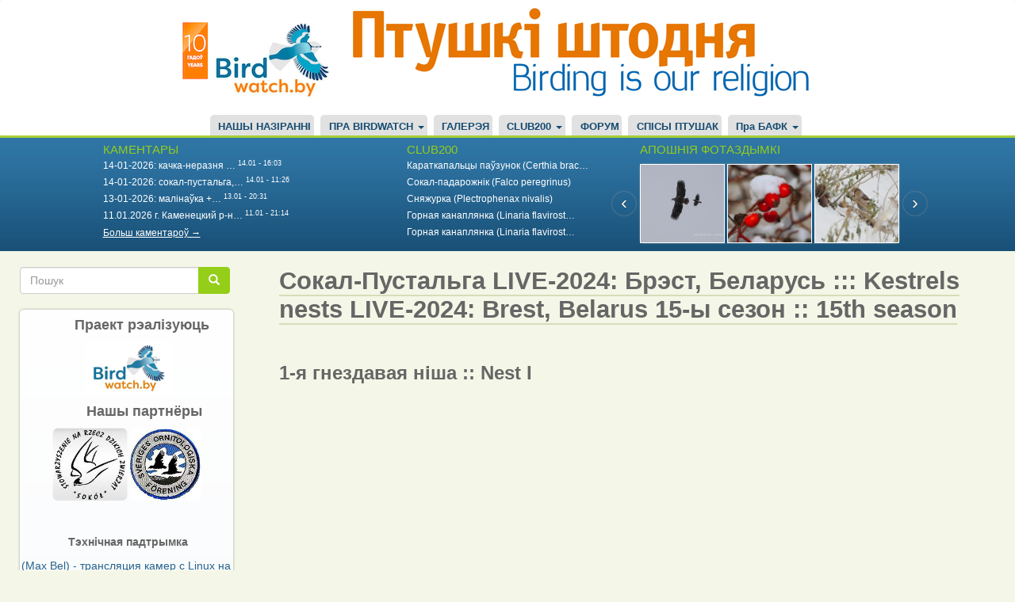

--- FILE ---
content_type: text/html; charset=UTF-8
request_url: https://birdwatch.by/comment/44018
body_size: 134374
content:
<!DOCTYPE html>
<html  lang="be" dir="ltr" prefix="og: https://ogp.me/ns#">
  <head>
    <meta charset="utf-8" />
<script async src="https://www.googletagmanager.com/gtag/js?id=UA-9209008-1"></script>
<script>window.dataLayer = window.dataLayer || [];function gtag(){dataLayer.push(arguments)};gtag("js", new Date());gtag("set", "developer_id.dMDhkMT", true);gtag("config", "UA-9209008-1", {"groups":"default","page_placeholder":"PLACEHOLDER_page_path"});</script>
<meta name="description" content="1-я гнездавая ніша :: Nest I 30-03-2024 01-04-2024 03-04-2024 05-04-2024 07-04-2024 09-04-2024 04-05-2024 05-05-2024 05-05-2024 05-05-2024 06-05-2024 08-05-2024   2-я гнездавая ніша :: Nest II 10-04-2024 12-17-04-2024 14-18-04-2024 23-04-2024   14-05-2024 15-05-2024 20-05-2024       X                 " />
<meta property="og:site_name" content="birdwatch.by" />
<meta property="og:title" content="Сокал-Пустальга LIVE-2024: Брэст, Беларусь ::: Kestrels nests LIVE-2024: Brest, Belarus 15-ы сезон :: 15th season" />
<meta name="twitter:card" content="summary_large_image" />
<meta name="Generator" content="Drupal 9 (https://www.drupal.org)" />
<meta name="MobileOptimized" content="width" />
<meta name="HandheldFriendly" content="true" />
<meta name="viewport" content="width=device-width, initial-scale=1.0" />
<link rel="icon" href="/sites/default/files/bird.png" type="image/png" />
<link rel="canonical" href="https://birdwatch.by/pustalga-brest2024" />
<link rel="shortlink" href="https://birdwatch.by/node/18142" />
<script>window.a2a_config=window.a2a_config||{};a2a_config.callbacks=[];a2a_config.overlays=[];a2a_config.templates={};</script>

    <title>Сокал-Пустальга LIVE-2024: Брэст, Беларусь ::: Kestrels nests LIVE-2024: Brest, Belarus 15-ы сезон :: 15th season</title>
    <link rel="stylesheet" media="all" href="/core/modules/system/css/components/align.module.css?t8uwve" />
<link rel="stylesheet" media="all" href="/core/modules/system/css/components/fieldgroup.module.css?t8uwve" />
<link rel="stylesheet" media="all" href="/core/modules/system/css/components/container-inline.module.css?t8uwve" />
<link rel="stylesheet" media="all" href="/core/modules/system/css/components/clearfix.module.css?t8uwve" />
<link rel="stylesheet" media="all" href="/core/modules/system/css/components/details.module.css?t8uwve" />
<link rel="stylesheet" media="all" href="/core/modules/system/css/components/hidden.module.css?t8uwve" />
<link rel="stylesheet" media="all" href="/core/modules/system/css/components/item-list.module.css?t8uwve" />
<link rel="stylesheet" media="all" href="/core/modules/system/css/components/js.module.css?t8uwve" />
<link rel="stylesheet" media="all" href="/core/modules/system/css/components/nowrap.module.css?t8uwve" />
<link rel="stylesheet" media="all" href="/core/modules/system/css/components/position-container.module.css?t8uwve" />
<link rel="stylesheet" media="all" href="/core/modules/system/css/components/progress.module.css?t8uwve" />
<link rel="stylesheet" media="all" href="/core/modules/system/css/components/reset-appearance.module.css?t8uwve" />
<link rel="stylesheet" media="all" href="/core/modules/system/css/components/resize.module.css?t8uwve" />
<link rel="stylesheet" media="all" href="/core/modules/system/css/components/sticky-header.module.css?t8uwve" />
<link rel="stylesheet" media="all" href="/core/modules/system/css/components/system-status-counter.css?t8uwve" />
<link rel="stylesheet" media="all" href="/core/modules/system/css/components/system-status-report-counters.css?t8uwve" />
<link rel="stylesheet" media="all" href="/core/modules/system/css/components/system-status-report-general-info.css?t8uwve" />
<link rel="stylesheet" media="all" href="/core/modules/system/css/components/tablesort.module.css?t8uwve" />
<link rel="stylesheet" media="all" href="/core/modules/system/css/components/tree-child.module.css?t8uwve" />
<link rel="stylesheet" media="all" href="/core/modules/views/css/views.module.css?t8uwve" />
<link rel="stylesheet" media="all" href="/modules/addtoany/css/addtoany.css?t8uwve" />
<link rel="stylesheet" media="all" href="/modules/jcarousel/skins/default/jcarousel-default.css?t8uwve" />
<link rel="stylesheet" media="all" href="https://birdwatch.by/files/bootstrap.css" />
<link rel="stylesheet" media="all" href="https://birdwatch.by/files/drupal-bootstrap.css" />
<link rel="stylesheet" media="all" href="/themes/birdwatch/css/style.css?t8uwve" />

    
  </head>
  <body class="path-node page-node-type-page has-glyphicons">
    <a href="#main-content" class="visually-hidden focusable skip-link">
      Перайсці да асноўнага змесціва
    </a>
    
      <div class="dialog-off-canvas-main-canvas" data-off-canvas-main-canvas>
              <header class="navbar navbar-default container-fluid" id="navbar" role="banner">
      <div class="navbar-header">
          <div class="region region-navigation">
          <a class="logo navbar-btn pull-left" href="/" title="Галоўная" rel="home">
      <img src="/sites/default/files/birdwatch-2009-19.png" alt="Галоўная" />
    </a>
  
<img class="top-banner" src="/themes/birdwatch/css/images/apb_newbanner.png" alt="Birding is our religion" />

  
  </div>

                <button type="button" class="navbar-toggle" data-toggle="collapse" data-target=".navbar-collapse">
          <span class="sr-only">Toggle navigation</span>
          <span class="icon-bar"></span>
          <span class="icon-bar"></span>
          <span class="icon-bar"></span>
        </button>
      </div>

                    <div class="navbar-collapse collapse">
            <div class="region region-navigation-collapsible">
    <nav role="navigation" aria-labelledby="block-birdwatch-main-menu-menu" id="block-birdwatch-main-menu">
            <h2 class="sr-only" id="block-birdwatch-main-menu-menu">Main navigation</h2>

      
      <ul class="menu menu--main nav navbar-nav">
                      <li class="first">
                                        <a href="/naziranni" data-drupal-link-system-path="naziranni">НАШЫ НАЗІРАННІ</a>
              </li>
                      <li class="expanded dropdown">
                                                                    <a href="/about-this-site" class="dropdown-toggle" data-toggle="dropdown" data-drupal-link-system-path="node/41">ПРА BIRDWATCH <span class="caret"></span></a>
                        <ul class="dropdown-menu">
                      <li class="first">
                                        <a href="/about-this-site" data-drupal-link-system-path="node/41">Пра гэты сайт</a>
              </li>
                      <li>
                                        <a href="/faq" data-drupal-link-system-path="node/6">Частые вопросы</a>
              </li>
                      <li>
                                        <a href="/basic-birdwatch" data-drupal-link-system-path="node/114">1. Основы бёдуотча</a>
              </li>
                      <li class="last">
                                        <a href="/birds-identification" data-drupal-link-system-path="node/115">2. Определение птиц</a>
              </li>
        </ul>
  
              </li>
                      <li>
                                        <a href="/gallery" data-drupal-link-system-path="node/9759">ГАЛЕРЭЯ</a>
              </li>
                      <li class="expanded dropdown">
                                                                    <a href="/page/club200" class="dropdown-toggle" data-toggle="dropdown" data-drupal-link-system-path="page/club200">CLUB200 <span class="caret"></span></a>
                        <ul class="dropdown-menu">
                      <li class="first">
                                        <a href="/node/1244" data-drupal-link-system-path="node/1244">Статут клуба</a>
              </li>
                      <li>
                                        <a href="/page/club200" data-drupal-link-system-path="page/club200">Рэдкія назіранні/Rarities</a>
              </li>
                      <li>
                                        <a href="https://wildlifebelarus.org/about/club200/rating">Рэйтынг Клуба200</a>
              </li>
                      <li class="last">
                                        <a href="/club200/spis" data-drupal-link-system-path="node/5664">Спіс птушак Клуба200</a>
              </li>
        </ul>
  
              </li>
                      <li>
                                        <a href="/forum" data-drupal-link-system-path="forum">ФОРУМ</a>
              </li>
                      <li>
                                        <a href="/vysnachalnik" data-drupal-link-system-path="node/9760">СПІСЫ ПТУШАК</a>
              </li>
                      <li class="expanded dropdown last">
                                                                    <a href="/bofk" title="Пра БАФК" class="dropdown-toggle" data-toggle="dropdown" data-drupal-link-system-path="node/2122">Пра БАФК <span class="caret"></span></a>
                        <ul class="dropdown-menu">
                      <li class="first">
                                        <a href="/bofk" data-drupal-link-system-path="node/2122">Пра БАФК</a>
              </li>
                      <li>
                                        <a href="/spis_bofk" title="Спіс відаў БАФК" data-drupal-link-system-path="node/2123">Спіс відаў БАФК</a>
              </li>
                      <li>
                                        <a href="/trebovaniya" title="Патрабаванні БАФК" data-drupal-link-system-path="node/2124">Патрабаванні БАФК</a>
              </li>
                      <li class="last">
                                        <a href="/rashenni-bafk" data-drupal-link-system-path="node/18940">Рашэнні БАФК</a>
              </li>
        </ul>
  
              </li>
        </ul>
  

  </nav>

  </div>

        </div>
          </header>
  
  <div role="main" class="main-container container-fluid js-quickedit-main-content">
    <div class="row">

                              <div class="col-sm-12" role="heading">
              <div class="region region-header">
    <section class="views-element-container col-sm-4 block block-views block-views-blockcomments-recent-block-1 clearfix" id="block-views-block-comments-recent-block-1">
  
      <h2 class="block-title">КАМЕНТАРЫ</h2>
    

      <div class="form-group"><div class="view view-comments-recent view-id-comments_recent view-display-id-block_1 js-view-dom-id-7cbb2459ed8e2cc7175a3b7d0bd106648483cad5fb1b6513d4c1166adb6e4b83">
  
    
      
      <div class="view-content">
      <div class="item-list">
  
  <ul>

          <li><span class="views-field views-field-changed"><span class="field-content"><a href="https://birdwatch.by/zima2026/#comment-44954" target="_blank"><a href="/comment/44954" hreflang="be">14-01-2026: качка-неразня …</a></a> <sup>14.01 - 16:03</sup></span></span></li>
          <li><span class="views-field views-field-changed"><span class="field-content"><a href="https://birdwatch.by/zima2026/#comment-44953" target="_blank"><a href="/comment/44953" hreflang="be">14-01-2026: сокал-пустальга,…</a></a> <sup>14.01 - 11:26</sup></span></span></li>
          <li><span class="views-field views-field-changed"><span class="field-content"><a href="https://birdwatch.by/zima2026/#comment-44952" target="_blank"><a href="/comment/44952" hreflang="be">13-01-2026: малінаўка +…</a></a> <sup>13.01 - 20:31</sup></span></span></li>
          <li><span class="views-field views-field-changed"><span class="field-content"><a href="https://birdwatch.by/zima2026/#comment-44951" target="_blank"><a href="/comment/44951" hreflang="be">11.01.2026 г. Каменецкий р-н…</a></a> <sup>11.01 - 21:14</sup></span></span></li>
    
  </ul>

</div>

    </div>
  
          <div class="more-link form-group"><a href="/comments">Больш каментароў →</a></div>

      </div>
</div>

  </section>

<section class="views-element-container col-sm-4 block block-views block-views-blockclub200-block-1 clearfix" id="block-views-block-club200-block-1">
  
      <h2 class="block-title">CLUB200</h2>
    

      <div class="form-group"><div class="view view-club200 view-id-club200 view-display-id-block_1 js-view-dom-id-528ea8885c91a4af2209629c81378a77501deb2a90fc9232dface9204660b253">
  
    
      
      <div class="view-content">
      <div class="item-list">
  
  <ul>

          <li><div class="views-field views-field-title"><span class="field-content"><a href="https://birdwatch.by/club200/19733" target="_blank">Караткапальцы паўзунок (Certhia brac…</a></span></div></li>
          <li><div class="views-field views-field-title"><span class="field-content"><a href="https://birdwatch.by/club200/19732" target="_blank">Сокал-падарожнік (Falco peregrinus)</a></span></div></li>
          <li><div class="views-field views-field-title"><span class="field-content"><a href="https://birdwatch.by/club200/19731" target="_blank">Сняжурка (Plectrophenax nivalis)</a></span></div></li>
          <li><div class="views-field views-field-title"><span class="field-content"><a href="https://birdwatch.by/club200/19730" target="_blank">Горная канаплянка (Linaria flavirost…</a></span></div></li>
          <li><div class="views-field views-field-title"><span class="field-content"><a href="https://birdwatch.by/club200/19729" target="_blank">Горная канаплянка (Linaria flavirost…</a></span></div></li>
    
  </ul>

</div>

    </div>
  
          </div>
</div>

  </section>

<section class="views-element-container col-sm-4 block block-views block-views-blockheader-last-foro-block-1 clearfix" id="block-views-block-header-last-foro-block-1">
  
      <h2 class="block-title">АПОШНІЯ ФОТАЗДЫМКІ</h2>
    

      <div class="form-group"><div class="view view-header-last-foro view-id-header_last_foro view-display-id-block_1 js-view-dom-id-a0421835536b270270b145202f2ab483441bd3c8282cb9e7bb9b5e4fa1961795">
  
    
      
      <div class="view-content">
      <div class="jcarousel-wrapper jcarousel-visible-3 jcarousel-skin-default jcarousel-horizontal">
    <div class="jcarousel" data-jcarousel="true" data-wrap="both">
    <ul class="jcarousel-container-horizontal">
              <li>
          <div><div><a href="https://birdwatch.by/gallery/harrier/adna-nevyalikaya-i-smelaya-glupaya-ptushka" target="_blank">  <img loading="lazy" src="/sites/default/files/styles/107x80/public/public/gallery/2026-01/H.%20albicilla%20VS%20C.c.cornix%20Nioman%2010-01-2026%20by%20DzVincheuski%2001.JPG?itok=KMpUptcU" width="107" height="100" alt="арлан-белахвост" class="img-responsive" />


</a></div></div>
        </li>
              <li>
          <div><div><a href="https://birdwatch.by/gallery/charapica/sapraudnaya-zima" target="_blank">  <img loading="lazy" src="/sites/default/files/styles/107x80/public/public/gallery/2026-01/Zima%20i%20shypshyna%20by%20SCharapica%2001.jpg?itok=XIgfvw_k" width="107" height="100" alt="" class="img-responsive" />


</a></div></div>
        </li>
              <li>
          <div><div><a href="https://birdwatch.by/gallery/harrier/taustadzyub-i-kostachki-alychy" target="_blank">  <img loading="lazy" src="/sites/default/files/styles/107x80/public/public/gallery/2026-01/%D0%A2%D0%B0%D1%9E%D1%81%D1%82%D0%B0%D0%B4%D0%B7%D1%8E%D0%B1%20Hrodna%2008-01-2026%20by%20DzVincheuski%2001.JPG?itok=oaEh0kPA" width="107" height="100" alt="таўстадзюб" class="img-responsive" />


</a></div></div>
        </li>
              <li>
          <div><div><a href="https://birdwatch.by/gallery/harrier/shulyak-karagolchyk-i-necyarplivyya-soyki" target="_blank">  <img loading="lazy" src="/sites/default/files/styles/107x80/public/public/gallery/2026-01/A.%20nisus%20Hrodna%2018-12-2025%20by%20DzVincheuski%2001.JPG?itok=uZgUDeZl" width="107" height="100" alt="шуляк-карагольчык" class="img-responsive" />


</a></div></div>
        </li>
              <li>
          <div><div><a href="https://birdwatch.by/gallery/charapica/lesnaya-kunica" target="_blank">  <img loading="lazy" src="/sites/default/files/styles/107x80/public/public/gallery/2026-01/IMG_1575%20%D0%BA%D0%BE%D0%BF%D0%B8%D1%8F.jpg?itok=DcG7uMF1" width="107" height="100" alt="" class="img-responsive" />


</a></div></div>
        </li>
              <li>
          <div><div><a href="https://birdwatch.by/gallery/charapica/pautinka" target="_blank">  <img loading="lazy" src="/sites/default/files/styles/107x80/public/public/gallery/2026-01/IMG_1486%20%D0%BA%D0%BE%D0%BF%D0%B8%D1%8F.jpg?itok=9fVBofXr" width="107" height="100" alt="" class="img-responsive" />


</a></div></div>
        </li>
              <li>
          <div><div><a href="https://birdwatch.by/gallery/charapica/bekas" target="_blank">  <img loading="lazy" src="/sites/default/files/styles/107x80/public/public/gallery/2026-01/IMG_1335.jpg?itok=8U3WxvF8" width="107" height="100" alt="" class="img-responsive" />


</a></div></div>
        </li>
              <li>
          <div><div><a href="https://birdwatch.by/gallery/charapica/kamyshovka-barsuchok" target="_blank">  <img loading="lazy" src="/sites/default/files/styles/107x80/public/public/gallery/2026-01/IMG_0386.jpg?itok=tNVgRL8X" width="107" height="100" alt="" class="img-responsive" />


</a></div></div>
        </li>
              <li>
          <div><div><a href="https://birdwatch.by/gallery/harrier/kocik-i-krapiuniki-susedzi" target="_blank">  <img loading="lazy" src="/sites/default/files/styles/107x80/public/public/gallery/2026-01/T.t.%20vs%20cat%20Nioman%2003-01-2026%20by%20DzVincheuski%2001.JPG?itok=kj0F_-Xq" width="107" height="100" alt="крапіўнік" class="img-responsive" />


</a></div></div>
        </li>
              <li>
          <div><div><a href="https://birdwatch.by/gallery/harrier/happy-new-year" target="_blank">  <img loading="lazy" src="/sites/default/files/styles/107x80/public/public/gallery/2025-12/2026%20by%20DzVincheuski%20%20BW%20BY.jpg?itok=QHNXVvI0" width="107" height="100" alt="вялікі савук" class="img-responsive" />


</a></div></div>
        </li>
          </ul>
  </div>
      <a data-jcarousel-control="true" data-target="-=1" class="jcarousel-control-prev"  href="#"></a>
    <a data-jcarousel-control="true" data-target="+=1" class="jcarousel-control-next" href="#"></a>
  </div>

    </div>
  
          </div>
</div>

  </section>


  </div>

          </div>
              
            
                  <section class="col-sm-9 col-sm-push-3">

                                      <div class="highlighted">  <div class="region region-highlighted">
    <div data-drupal-messages-fallback class="hidden"></div>
    <h1 class="page-header">
<span>Сокал-Пустальга LIVE-2024: Брэст, Беларусь ::: Kestrels nests LIVE-2024: Brest, Belarus 15-ы сезон :: 15th season</span>
</h1>


  </div>
</div>
                  
                
                
                
                          <a id="main-content"></a>
            <div class="region region-content">
      <article data-history-node-id="18142" role="article" class="page full clearfix">

  
    

  
  <div class="content">
    
            <div class="field field--name-body field--type-text-with-summary field--label-hidden field--item"><h3><strong>1-я гнездавая ніша :: Nest I</strong></h3>

<p><iframe allow="accelerometer; autoplay; clipboard-write; encrypted-media; gyroscope; picture-in-picture; web-share" allowfullscreen="" frameborder="0" height="315" referrerpolicy="strict-origin-when-cross-origin" src="https://www.youtube.com/embed/_CqWueQg3w4?si=-nZ8xb2ELTIgaxbk" title="YouTube video player" width="560"></iframe></p>

<table align="center" border="2" cellpadding="1" cellspacing="1" style="width: 700px;"><tbody><tr><td class="text-align-center"><img height="55" src="https://birdwatch.by/sites/default/files/inline-images/firstegg%282%29_0.png" width="45" /></td>
			<td class="text-align-center"><img height="55" src="https://birdwatch.by/sites/default/files/inline-images/secondegg%281%29_0.png" width="45" /></td>
			<td class="text-align-center"><img height="55" src="https://birdwatch.by/sites/default/files/inline-images/thirdegg%281%29_0.png" width="45" /></td>
			<td class="text-align-center"><img height="55" src="https://birdwatch.by/sites/default/files/inline-images/fourthegg%281%29_2.png" width="45" /></td>
			<td class="text-align-center"><img alt="5" height="55" src="https://birdwatch.by/sites/default/files/inline-images/fifethegg%281%29_0.png" width="45" /></td>
			<td class="text-align-center"><img alt="6" height="55" src="https://birdwatch.by/sites/default/files/inline-images/sixthegg%282%29_1.png" width="45" /></td>
		</tr><tr><td class="text-align-center">30-03-2024</td>
			<td class="text-align-center">01-04-2024</td>
			<td class="text-align-center">03-04-2024</td>
			<td class="text-align-center">05-04-2024</td>
			<td class="text-align-center">07-04-2024</td>
			<td class="text-align-center">09-04-2024</td>
		</tr></tbody></table><table align="center" border="2" cellpadding="1" cellspacing="1" style="width: 700px;"><tbody><tr><td class="text-align-center"><img alt="Nestling-first" height="55" src="https://birdwatch.by/sites/default/files/inline-images/hatch-clipart-clip-art-easter-bird-egg-hatch-broken-chick-eyes-wings-456037_big_1.png" /></td>
			<td class="text-align-center"><img alt="Chick-second" height="55" src="https://birdwatch.by/sites/default/files/inline-images/hatch-clipart-clip-art-easter-bird-egg-hatch-broken-chick-eyes-wings-456037_big_1.png" /></td>
			<td class="text-align-center"><img alt="Nestling-third" height="55" src="https://birdwatch.by/sites/default/files/inline-images/hatch-clipart-clip-art-easter-bird-egg-hatch-broken-chick-eyes-wings-456037_big_1.png" /></td>
			<td class="text-align-center"><img alt="Nestling-fourth" height="55" src="https://birdwatch.by/sites/default/files/inline-images/hatch-clipart-clip-art-easter-bird-egg-hatch-broken-chick-eyes-wings-456037_big_1.png" /></td>
			<td class="text-align-center"><img alt="Nestling-fifth" height="55" src="https://birdwatch.by/sites/default/files/inline-images/hatch-clipart-clip-art-easter-bird-egg-hatch-broken-chick-eyes-wings-456037_big_1.png" /></td>
			<td class="text-align-center"><img alt="Nestling-sixth" height="55" src="https://birdwatch.by/sites/default/files/inline-images/hatch-clipart-clip-art-easter-bird-egg-hatch-broken-chick-eyes-wings-456037_big_1.png" /></td>
		</tr><tr><td class="text-align-center">04-05-2024</td>
			<td class="text-align-center">05-05-2024</td>
			<td class="text-align-center">05-05-2024</td>
			<td class="text-align-center">05-05-2024</td>
			<td class="text-align-center">06-05-2024</td>
			<td class="text-align-center">08-05-2024</td>
		</tr></tbody></table><p> </p>

<h3><strong>2-я гнездавая ніша :: Nest II</strong></h3>

<p><iframe allow="accelerometer; autoplay; clipboard-write; encrypted-media; gyroscope; picture-in-picture; web-share" allowfullscreen="" frameborder="0" height="315" referrerpolicy="strict-origin-when-cross-origin" src="https://www.youtube.com/embed/ujpl4gCkbp8?si=p8r5fvJr3KxcWMtl" title="YouTube video player" width="560"></iframe></p>

<table align="center" border="2" cellpadding="1" cellspacing="1" style="width: 500px;"><tbody><tr><td class="text-align-center"><img height="55" src="https://birdwatch.by/sites/default/files/inline-images/firstegg%282%29_0.png" width="45" /></td>
			<td class="text-align-center"><img height="55" src="https://birdwatch.by/sites/default/files/inline-images/secondegg%281%29_0.png" width="45" /></td>
			<td class="text-align-center"><img height="55" src="https://birdwatch.by/sites/default/files/inline-images/thirdegg%281%29_0.png" width="45" /></td>
			<td class="text-align-center"><img height="55" src="https://birdwatch.by/sites/default/files/inline-images/fourthegg%281%29_2.png" width="45" /></td>
		</tr><tr><td class="text-align-center">10-04-2024</td>
			<td class="text-align-center">12-17-04-2024</td>
			<td class="text-align-center">14-18-04-2024</td>
			<td class="text-align-center">23-04-2024</td>
		</tr></tbody></table><p> </p>

<table align="center" style="border-collapse:collapse; width:350,0px; border:none"><tbody><tr><td style="border-bottom:none; padding:0,0px 0,0px 0,0px 0,0px; background-color:#f4f7e7; border-top:none; border-right:none; border-left:none" valign="center">
			<p align="center" style="text-align:center"><span style="line-height:107%"><span style="font-family:Calibri"><span style="font-size:10,5000pt"><span style="font-family:Helvetica"><span style="color:#666666"><span style="letter-spacing:0,0000pt"><span style="font-style:normal"><img src="[data-uri]" style="width:52px; height:55px" /></span></span></span></span></span></span></span></p>
			</td>
			<td style="border-bottom:none; padding:0,0px 0,0px 0,0px 0,0px; background-color:#f4f7e7; border-top:none; border-right:none; border-left:none" valign="center">
			<p align="center" style="text-align:center"><span style="line-height:107%"><span style="font-family:Calibri"><span style="font-size:10,5000pt"><span style="font-family:Helvetica"><span style="color:#666666"><span style="letter-spacing:0,0000pt"><span style="font-style:normal"><img src="[data-uri]" style="width:52px; height:55px" /></span></span></span></span></span></span></span></p>
			</td>
			<td style="border-bottom:none; padding:0,0px 0,0px 0,0px 0,0px; background-color:#f4f7e7; border-top:none; border-right:none; border-left:none" valign="center">
			<p align="center" style="text-align:center"><span style="line-height:107%"><span style="font-family:Calibri"><span style="font-size:10,5000pt"><span style="font-family:Helvetica"><span style="color:#666666"><span style="letter-spacing:0,0000pt"><span style="font-style:normal"><img src="[data-uri]" style="width:52px; height:55px" /></span></span></span></span></span></span></span></p>
			</td>
			<td style="border-bottom:none; padding:0,0px 0,0px 0,0px 0,0px; background-color:#f4f7e7; border-top:none; border-right:none; border-left:none" valign="center">
			<p align="center" style="text-align:center"><span style="line-height:107%"><span style="font-family:Calibri"><span style="font-size:10,5000pt"><span style="font-family:Helvetica"><span style="color:#666666"><span style="letter-spacing:0,0000pt"><span style="font-style:normal"><img src="[data-uri]" style="width:52px; height:55px" /></span></span></span></span></span></span></span></p>
			</td>
		</tr><tr><td style="border-bottom:none; padding:0,0px 0,0px 0,0px 0,0px; background-color:#f4f7e7; border-top:none; border-right:none; border-left:none" valign="center">
			<p align="center" style="text-align:center"><span style="line-height:107%"><span style="font-family:Calibri"><span style="font-size:10,5000pt"><span style="font-family:Helvetica"><span style="color:#666666"><span style="letter-spacing:0,0000pt"><span style="font-style:normal">14-05-2024</span></span></span></span></span></span></span></p>
			</td>
			<td style="border-bottom:none; padding:0,0px 0,0px 0,0px 0,0px; background-color:#f4f7e7; border-top:none; border-right:none; border-left:none" valign="center">
			<p align="center" style="text-align:center"><span style="line-height:107%"><span style="font-family:Calibri"><span style="font-size:10,5000pt"><span style="font-family:Helvetica"><span style="color:#666666"><span style="letter-spacing:0,0000pt"><span style="font-style:normal">15-05-2024</span></span></span></span></span></span></span></p>
			</td>
			<td style="border-bottom:none; padding:0,0px 0,0px 0,0px 0,0px; background-color:#f4f7e7; border-top:none; border-right:none; border-left:none" valign="center">
			<p align="center" style="text-align:center"><span style="line-height:107%"><span style="font-family:Calibri"><span style="font-size:10,5000pt"><span style="font-family:Helvetica"><span style="color:#666666"><span style="letter-spacing:0,0000pt"><span style="font-style:normal">20-05-2024</span></span></span></span></span></span></span></p>
			</td>
			<td style="border-bottom:none; padding:0,0px 0,0px 0,0px 0,0px; background-color:#f4f7e7; border-top:none; border-right:none; border-left:none" valign="center">
			<p align="center" style="text-align:center"><font color="#666666" face="Helvetica">      X             </font></p>
			</td>
		</tr></tbody></table><p> </p>

<p> </p>
</div>
      <ul class="links inline list-inline"><li class="comment-forbidden"><a href="/user/login?destination=/comment/reply/node/18142/comment_no_subject%23comment-form">Увайдзіце</a> ці <a href="/user/register?destination=/comment/reply/node/18142/comment_no_subject%23comment-form">зарэгіструйцеся</a> каб пакідаць каментары.</li></ul><section>
<div class="comments-block">
      
    <h2>Comments</h2>
    
  
  
<article data-comment-user-id="6" id="comment-44053" class="js-comment">
    <mark class="hidden" data-comment-timestamp="1719386512"></mark>

  <div class="picture">
    <article>
  
            <div class="field field--name-user-picture field--type-image field--label-hidden field--item">  <a href="/user/6" hreflang="be"><img loading="lazy" src="/sites/default/files/styles/thumbnail/public/pictures/CIP.jpg?itok=w6A_lEE3" width="100" height="98" alt="Profile picture for user Harrier" class="img-responsive" />

</a>
</div>
      </article>

    <p><a title="Прагляд профіля карыстальніка." href="/user/6">Harrier</a> - 26.06.2024 - 10:20</p>

        
   <div class="permalink"> <a href="/comment/44053#comment-44053" hreflang="be">Пастаянная спасылка</a> </div>
  </div>

  <div>
          
      <h3><a href="/comment/44053#comment-44053" class="permalink" rel="bookmark" hreflang="be">Дзякуем усім нашым гледачам!…</a></h3>
      
        <div class="comment-body">
            <div class="field field--name-comment-body field--type-text-long field--label-hidden field--item"><h4>Дзякуем усім нашым гледачам! Мы скончылі сёлетні стрым з гнёздаў сокала-пустальгі ў Брэсце.</h4>

<h4>Чакаем Вас у наступны гнездавы сезон.</h4>

<h4><strong>Thank You very much for watching our streaming from two nests of Kestrels. See you next season!</strong></h4>
</div>
      </div>
    <div class="comment-links"><ul class="links inline list-inline"><li class="comment-forbidden"><a href="/user/login?destination=/comment/reply/node/18142/comment_no_subject%23comment-form">Увайдзіце</a> ці <a href="/user/register?destination=/comment/reply/node/18142/comment_no_subject%23comment-form">зарэгіструйцеся</a> каб пакідаць каментары.</li></ul></div>
  </div>
</article>

<article data-comment-user-id="6" id="comment-44051" class="js-comment">
    <mark class="hidden" data-comment-timestamp="1719266412"></mark>

  <div class="picture">
    <article>
  
            <div class="field field--name-user-picture field--type-image field--label-hidden field--item">  <a href="/user/6" hreflang="be"><img loading="lazy" src="/sites/default/files/styles/thumbnail/public/pictures/CIP.jpg?itok=w6A_lEE3" width="100" height="98" alt="Profile picture for user Harrier" class="img-responsive" />

</a>
</div>
      </article>

    <p><a title="Прагляд профіля карыстальніка." href="/user/6">Harrier</a> - 24.06.2024 - 23:37</p>

        
   <div class="permalink"> <a href="/comment/44051#comment-44051" hreflang="be">Пастаянная спасылка</a> </div>
  </div>

  <div>
          
      <h3><a href="/comment/44051#comment-44051" class="permalink" rel="bookmark" hreflang="be">Сокалы выляцелі і здабыча…</a></h3>
      
        <div class="comment-body">
            <div class="field field--name-comment-body field--type-text-long field--label-hidden field--item"><p>Сокалы выляцелі і здабыча сама да іх прыйшла - шэры пацук у 2й нішы:</p>

<p><img alt="звер" data-entity-type="file" data-entity-uuid="f5c640d3-e0d3-4638-a1cf-e76964da165f" src="/sites/default/files/inline-images/02%20%D0%BF%D0%B0%D1%86%D1%83%D0%BA%2001.jpg" /></p>

<p><img alt="звер" data-entity-type="file" data-entity-uuid="db5bcec0-c2f1-4fc5-98ab-a7d82cd7e11a" src="/sites/default/files/inline-images/02%20%D0%BF%D0%B0%D1%86%D1%83%D0%BA%2002.jpg" /></p>

<p><img alt="птушка" data-entity-type="file" data-entity-uuid="3ff91f40-7142-445c-aab4-092a10851356" src="/sites/default/files/inline-images/02%20%D0%BF%D0%B0%D1%86%D1%83%D0%BA.jpg" /></p>
</div>
      </div>
    <div class="comment-links"><ul class="links inline list-inline"><li class="comment-forbidden"><a href="/user/login?destination=/comment/reply/node/18142/comment_no_subject%23comment-form">Увайдзіце</a> ці <a href="/user/register?destination=/comment/reply/node/18142/comment_no_subject%23comment-form">зарэгіструйцеся</a> каб пакідаць каментары.</li></ul></div>
  </div>
</article>

<div class="indented">
<article data-comment-user-id="82331" id="comment-44052" class="js-comment">
    <mark class="hidden" data-comment-timestamp="1719270158"></mark>

  <div class="picture">
    <article>
  
            <div class="field field--name-user-picture field--type-image field--label-hidden field--item">  <a href="/user/82331" hreflang="be"><img loading="lazy" src="/sites/default/files/styles/thumbnail/public/pictures/av03.JPG?itok=nz3bjHJf" width="100" height="99" alt="Profile picture for user Lighty" class="img-responsive" />

</a>
</div>
      </article>

    <p><a title="Прагляд профіля карыстальніка." href="/user/82331">Lighty</a> - 25.06.2024 - 00:15</p>

              <p class="visually-hidden">In reply to <a href="/comment/44051#comment-44051" class="permalink" rel="bookmark" hreflang="be">Сокалы выляцелі і здабыча…</a> by <a title="Прагляд профіля карыстальніка." href="/user/6">Harrier</a></p>
    
   <div class="permalink"> <a href="/comment/44052#comment-44052" hreflang="be">Пастаянная спасылка</a> </div>
  </div>

  <div>
          
      <h3><a href="/comment/44052#comment-44052" class="permalink" rel="bookmark" hreflang="be">Авоечкі, добра, што паспелі.</a></h3>
      
        <div class="comment-body">
            <div class="field field--name-comment-body field--type-text-long field--label-hidden field--item"><p>Авоечкі, добра, што паспелі адляцець.</p></div>
      </div>
    <div class="comment-links"><ul class="links inline list-inline"><li class="comment-forbidden"><a href="/user/login?destination=/comment/reply/node/18142/comment_no_subject%23comment-form">Увайдзіце</a> ці <a href="/user/register?destination=/comment/reply/node/18142/comment_no_subject%23comment-form">зарэгіструйцеся</a> каб пакідаць каментары.</li></ul></div>
  </div>
</article>
</div>
<article data-comment-user-id="100464" id="comment-44050" class="js-comment">
    <mark class="hidden" data-comment-timestamp="1719217003"></mark>

  <div class="picture">
    <article>
  </article>

    <p><a title="Прагляд профіля карыстальніка." href="/user/100464">divinbel</a> - 24.06.2024 - 11:11</p>

        
   <div class="permalink"> <a href="/comment/44050#comment-44050" hreflang="be">Пастаянная спасылка</a> </div>
  </div>

  <div>
          
      <h3><a href="/comment/44050#comment-44050" class="permalink" rel="bookmark" hreflang="be">(Няма тэмы)</a></h3>
      
        <div class="comment-body">
            <div class="field field--name-comment-body field--type-text-long field--label-hidden field--item"><p>Младшенький (?) следом прилетел )</p></div>
      </div>
    <div class="comment-links"><ul class="links inline list-inline"><li class="comment-forbidden"><a href="/user/login?destination=/comment/reply/node/18142/comment_no_subject%23comment-form">Увайдзіце</a> ці <a href="/user/register?destination=/comment/reply/node/18142/comment_no_subject%23comment-form">зарэгіструйцеся</a> каб пакідаць каментары.</li></ul></div>
  </div>
</article>

<article data-comment-user-id="100464" id="comment-44049" class="js-comment">
    <mark class="hidden" data-comment-timestamp="1719216672"></mark>

  <div class="picture">
    <article>
  </article>

    <p><a title="Прагляд профіля карыстальніка." href="/user/100464">divinbel</a> - 24.06.2024 - 11:11</p>

        
   <div class="permalink"> <a href="/comment/44049#comment-44049" hreflang="be">Пастаянная спасылка</a> </div>
  </div>

  <div>
          
      <h3><a href="/comment/44049#comment-44049" class="permalink" rel="bookmark" hreflang="be">(Няма тэмы)</a></h3>
      
        <div class="comment-body">
            <div class="field field--name-comment-body field--type-text-long field--label-hidden field--item"><p><img alt="&quot;24-06-24&quot;" data-entity-type="file" data-entity-uuid="f000cd12-6437-41c3-9611-ad4e33b07037" src="/sites/default/files/inline-images/%D0%B8%D0%B7%D0%BE%D0%B1%D1%80%D0%B0%D0%B6%D0%B5%D0%BD%D0%B8%D0%B5_viber_2024-06-24_10-54-15-634.png" /></p></div>
      </div>
    <div class="comment-links"><ul class="links inline list-inline"><li class="comment-forbidden"><a href="/user/login?destination=/comment/reply/node/18142/comment_no_subject%23comment-form">Увайдзіце</a> ці <a href="/user/register?destination=/comment/reply/node/18142/comment_no_subject%23comment-form">зарэгіструйцеся</a> каб пакідаць каментары.</li></ul></div>
  </div>
</article>

<article data-comment-user-id="100464" id="comment-44048" class="js-comment">
    <mark class="hidden" data-comment-timestamp="1719216594"></mark>

  <div class="picture">
    <article>
  </article>

    <p><a title="Прагляд профіля карыстальніка." href="/user/100464">divinbel</a> - 24.06.2024 - 11:09</p>

        
   <div class="permalink"> <a href="/comment/44048#comment-44048" hreflang="be">Пастаянная спасылка</a> </div>
  </div>

  <div>
          
      <h3><a href="/comment/44048#comment-44048" class="permalink" rel="bookmark" hreflang="be">Заботливый папа принёс еду.</a></h3>
      
        <div class="comment-body">
            <div class="field field--name-comment-body field--type-text-long field--label-hidden field--item"><p>Заботливый папа принёс еду.<br /><br /><img alt="&quot;24-06-24&quot;" data-entity-type="file" data-entity-uuid="e5cb9d35-6bb4-43ec-8e49-7cb3b55fa403" src="/sites/default/files/inline-images/%D0%B8%D0%B7%D0%BE%D0%B1%D1%80%D0%B0%D0%B6%D0%B5%D0%BD%D0%B8%D0%B5_viber_2024-06-24_10-53-14-038.png" /></p></div>
      </div>
    <div class="comment-links"><ul class="links inline list-inline"><li class="comment-forbidden"><a href="/user/login?destination=/comment/reply/node/18142/comment_no_subject%23comment-form">Увайдзіце</a> ці <a href="/user/register?destination=/comment/reply/node/18142/comment_no_subject%23comment-form">зарэгіструйцеся</a> каб пакідаць каментары.</li></ul></div>
  </div>
</article>

<article data-comment-user-id="138" id="comment-44046" class="js-comment">
    <mark class="hidden" data-comment-timestamp="1719172988"></mark>

  <div class="picture">
    <article>
  
            <div class="field field--name-user-picture field--type-image field--label-hidden field--item">  <a href="/user/138" hreflang="be"><img loading="lazy" src="/sites/default/files/styles/thumbnail/public/pictures/picture-138.gif?itok=Cjs7GU7R" width="75" height="37" alt="Profile picture for user svetlana vranova" class="img-responsive" />

</a>
</div>
      </article>

    <p><a title="Прагляд профіля карыстальніка." href="/user/138">svetlana vranova</a> - 23.06.2024 - 23:03</p>

        
   <div class="permalink"> <a href="/comment/44046#comment-44046" hreflang="be">Пастаянная спасылка</a> </div>
  </div>

  <div>
          
      <h3><a href="/comment/44046#comment-44046" class="permalink" rel="bookmark" hreflang="be">Paliacieu! :-)

23.06. a 16…</a></h3>
      
        <div class="comment-body">
            <div class="field field--name-comment-body field--type-text-long field--label-hidden field--item"><p>Paliacieu! :-)</p>

<p><strong>23.06. a 16:59:37 paliacieu malyš.</strong></p>

<p>Takim čynam, usich 9 pryhožych maladych pustalh vyliaciela z hniazdau. </p>

<p>Pospiechau im i douhaha žyccia!</p>

<p>Vielmi cikavy, nieabyčny sezon atrymausia u hetym hodzie. Na moj pohliad varty atrykulu! :-)</p></div>
      </div>
    <div class="comment-links"><ul class="links inline list-inline"><li class="comment-forbidden"><a href="/user/login?destination=/comment/reply/node/18142/comment_no_subject%23comment-form">Увайдзіце</a> ці <a href="/user/register?destination=/comment/reply/node/18142/comment_no_subject%23comment-form">зарэгіструйцеся</a> каб пакідаць каментары.</li></ul></div>
  </div>
</article>

<article data-comment-user-id="100464" id="comment-44044" class="js-comment">
    <mark class="hidden" data-comment-timestamp="1719199598"></mark>

  <div class="picture">
    <article>
  </article>

    <p><a title="Прагляд профіля карыстальніка." href="/user/100464">divinbel</a> - 23.06.2024 - 17:15</p>

        
   <div class="permalink"> <a href="/comment/44044#comment-44044" hreflang="be">Пастаянная спасылка</a> </div>
  </div>

  <div>
          
      <h3><a href="/comment/44044#comment-44044" class="permalink" rel="bookmark" hreflang="be">Похоже, вылетел младшенький…</a></h3>
      
        <div class="comment-body">
            <div class="field field--name-comment-body field--type-text-long field--label-hidden field--item"><p>16 59 37 Похоже, вылетел младшенький. Что-то мне за него неспокойно.<br />
Але ён вельмi актыуна рыхтавауся да дарослага жыцця. Усё павiнна скласцiся найлепшым чынам)<br /><br /><img alt="&quot;23-06-24 16 59 37&quot;" data-entity-type="file" data-entity-uuid="18bd4867-596f-4363-a8cc-8c1cfe7072bc" src="/sites/default/files/inline-images/%D0%B8%D0%B7%D0%BE%D0%B1%D1%80%D0%B0%D0%B6%D0%B5%D0%BD%D0%B8%D0%B5_viber_2024-06-23_17-31-15-421.png" /></p></div>
      </div>
    <div class="comment-links"><ul class="links inline list-inline"><li class="comment-forbidden"><a href="/user/login?destination=/comment/reply/node/18142/comment_no_subject%23comment-form">Увайдзіце</a> ці <a href="/user/register?destination=/comment/reply/node/18142/comment_no_subject%23comment-form">зарэгіструйцеся</a> каб пакідаць каментары.</li></ul></div>
  </div>
</article>

<div class="indented">
<article data-comment-user-id="6" id="comment-44045" class="js-comment">
    <mark class="hidden" data-comment-timestamp="1719167552"></mark>

  <div class="picture">
    <article>
  
            <div class="field field--name-user-picture field--type-image field--label-hidden field--item">  <a href="/user/6" hreflang="be"><img loading="lazy" src="/sites/default/files/styles/thumbnail/public/pictures/CIP.jpg?itok=w6A_lEE3" width="100" height="98" alt="Profile picture for user Harrier" class="img-responsive" />

</a>
</div>
      </article>

    <p><a title="Прагляд профіля карыстальніка." href="/user/6">Harrier</a> - 23.06.2024 - 21:24</p>

              <p class="visually-hidden">In reply to <a href="/comment/44044#comment-44044" class="permalink" rel="bookmark" hreflang="be">Похоже, вылетел младшенький…</a> by <a title="Прагляд профіля карыстальніка." href="/user/100464">divinbel</a></p>
    
   <div class="permalink"> <a href="/comment/44045#comment-44045" hreflang="be">Пастаянная спасылка</a> </div>
  </div>

  <div>
          
      <h3><a href="/comment/44045#comment-44045" class="permalink" rel="bookmark" hreflang="be">Так, прыйшоў яго час і…</a></h3>
      
        <div class="comment-body">
            <div class="field field--name-comment-body field--type-text-long field--label-hidden field--item"><p>Так, прыйшоў яго час і выляцеў апошні!</p>

<p>Трошкі яго партрэтаў 'на памяць' аб даволі складаным і драматычным сезоне:</p>

<p><img alt="птушка" data-entity-type="file" data-entity-uuid="80c9c470-9996-4dd6-8c7b-013e2e805ced" src="/sites/default/files/inline-images/02%2023-06-2024%2001.jpg" /></p>

<p><img alt="птушка" data-entity-type="file" data-entity-uuid="0ed1c6ce-aa10-47b6-a23d-bbdab1b1998e" src="/sites/default/files/inline-images/02%2023-06-2024%2002.jpg" /></p>
</div>
      </div>
    <div class="comment-links"><ul class="links inline list-inline"><li class="comment-forbidden"><a href="/user/login?destination=/comment/reply/node/18142/comment_no_subject%23comment-form">Увайдзіце</a> ці <a href="/user/register?destination=/comment/reply/node/18142/comment_no_subject%23comment-form">зарэгіструйцеся</a> каб пакідаць каментары.</li></ul></div>
  </div>
</article>
</div>
<article data-comment-user-id="6" id="comment-44040" class="js-comment">
    <mark class="hidden" data-comment-timestamp="1718915928"></mark>

  <div class="picture">
    <article>
  
            <div class="field field--name-user-picture field--type-image field--label-hidden field--item">  <a href="/user/6" hreflang="be"><img loading="lazy" src="/sites/default/files/styles/thumbnail/public/pictures/CIP.jpg?itok=w6A_lEE3" width="100" height="98" alt="Profile picture for user Harrier" class="img-responsive" />

</a>
</div>
      </article>

    <p><a title="Прагляд профіля карыстальніка." href="/user/6">Harrier</a> - 20.06.2024 - 22:17</p>

        
   <div class="permalink"> <a href="/comment/44040#comment-44040" hreflang="be">Пастаянная спасылка</a> </div>
  </div>

  <div>
          
      <h3><a href="/comment/44040#comment-44040" class="permalink" rel="bookmark" hreflang="be">Хаця сёння прайшоў дакладна…</a></h3>
      
        <div class="comment-body">
            <div class="field field--name-comment-body field--type-text-long field--label-hidden field--item"><p>Хаця сёння прайшоў дакладна месяц з моманту вылуплення 3га сакалёнка ў 2й нішы, на галаве і нават шыі ў яго яшчэ застаецца пух і гэта значыць, што ён рос і развіваўся троху запаволена ў параўнанні з сіблінгамі і іншымі птушанятамі. Бо звычайна ў месячным узросце пух у іх выпадае цалкам і гэта выдатны паказчык іх гатоўнасці да вылету. Таму, хутчэй за ўсё, на вылет гэтага малога прыйдзецца яшчэ пачакаць 2-3 дні.</p>

<p><img alt="птушка" data-entity-type="file" data-entity-uuid="ba854924-d658-41e6-b600-0d1f62e9c2dd" src="/sites/default/files/inline-images/02%2020-06-2024%2003.jpg" /></p>

<p><img alt="птушка" data-entity-type="file" data-entity-uuid="6bdf8aed-8335-40c0-a05f-fad048af6e84" src="/sites/default/files/inline-images/02%2020-06-2024%2004.jpg" /></p>

<p><img alt="птушка" data-entity-type="file" data-entity-uuid="193a227d-f969-44e3-9efd-b7cbe5dee039" src="/sites/default/files/inline-images/02%2020-06-2024%2005.jpg" /></p>
</div>
      </div>
    <div class="comment-links"><ul class="links inline list-inline"><li class="comment-forbidden"><a href="/user/login?destination=/comment/reply/node/18142/comment_no_subject%23comment-form">Увайдзіце</a> ці <a href="/user/register?destination=/comment/reply/node/18142/comment_no_subject%23comment-form">зарэгіструйцеся</a> каб пакідаць каментары.</li></ul></div>
  </div>
</article>

<article data-comment-user-id="6" id="comment-44039" class="js-comment">
    <mark class="hidden" data-comment-timestamp="1718830139"></mark>

  <div class="picture">
    <article>
  
            <div class="field field--name-user-picture field--type-image field--label-hidden field--item">  <a href="/user/6" hreflang="be"><img loading="lazy" src="/sites/default/files/styles/thumbnail/public/pictures/CIP.jpg?itok=w6A_lEE3" width="100" height="98" alt="Profile picture for user Harrier" class="img-responsive" />

</a>
</div>
      </article>

    <p><a title="Прагляд профіля карыстальніка." href="/user/6">Harrier</a> - 19.06.2024 - 23:48</p>

        
   <div class="permalink"> <a href="/comment/44039#comment-44039" hreflang="be">Пастаянная спасылка</a> </div>
  </div>

  <div>
          
      <h3><a href="/comment/44039#comment-44039" class="permalink" rel="bookmark" hreflang="be">Сённяшнія скрыншоты з 2й…</a></h3>
      
        <div class="comment-body">
            <div class="field field--name-comment-body field--type-text-long field--label-hidden field--item"><p>Сённяшнія скрыншоты з 2й нішы.</p>

<p>Самец і наймалодшае птушанё з палёўкай:</p>

<p><img alt="птушка" data-entity-type="file" data-entity-uuid="ed9a9af6-7d34-4dd4-80bd-ca83a4de886d" src="/sites/default/files/inline-images/02%2019-06-2024%2002%D1%81.jpg" /></p>

<p><img alt="птушка" data-entity-type="file" data-entity-uuid="6238cff6-3dd5-4832-922b-d2aa412861bf" src="/sites/default/files/inline-images/02%2019-06-2024%2003%D1%81.jpg" /></p>

<p><img alt="птушка" data-entity-type="file" data-entity-uuid="3bd3260d-7c07-471c-a8bb-77813574d575" src="/sites/default/files/inline-images/02%2019-06-2024%2004%D1%81.jpg" /></p>

<p><img alt="птушка" data-entity-type="file" data-entity-uuid="01f27a0a-1adc-4a4f-b932-b9ec82b65b8f" src="/sites/default/files/inline-images/02%2019-06-2024%2005%D1%81.jpg" /></p>

<p><img alt="птушка" data-entity-type="file" data-entity-uuid="5394daa1-80f5-4f15-b977-dce8925c07ba" src="/sites/default/files/inline-images/02%2019-06-2024%2006.jpg" /></p>

<p><img alt="птушка" data-entity-type="file" data-entity-uuid="92d6cc05-c78c-40fd-8150-8336b1b8d7ed" src="/sites/default/files/inline-images/02%2019-06-2024%2007%D1%81.jpg" /></p>
</div>
      </div>
    <div class="comment-links"><ul class="links inline list-inline"><li class="comment-forbidden"><a href="/user/login?destination=/comment/reply/node/18142/comment_no_subject%23comment-form">Увайдзіце</a> ці <a href="/user/register?destination=/comment/reply/node/18142/comment_no_subject%23comment-form">зарэгіструйцеся</a> каб пакідаць каментары.</li></ul></div>
  </div>
</article>

<article data-comment-user-id="6" id="comment-44038" class="js-comment">
    <mark class="hidden" data-comment-timestamp="1718783271"></mark>

  <div class="picture">
    <article>
  
            <div class="field field--name-user-picture field--type-image field--label-hidden field--item">  <a href="/user/6" hreflang="be"><img loading="lazy" src="/sites/default/files/styles/thumbnail/public/pictures/CIP.jpg?itok=w6A_lEE3" width="100" height="98" alt="Profile picture for user Harrier" class="img-responsive" />

</a>
</div>
      </article>

    <p><a title="Прагляд профіля карыстальніка." href="/user/6">Harrier</a> - 19.06.2024 - 10:43</p>

        
   <div class="permalink"> <a href="/comment/44038#comment-44038" hreflang="be">Пастаянная спасылка</a> </div>
  </div>

  <div>
          
      <h3><a href="/comment/44038#comment-44038" class="permalink" rel="bookmark" hreflang="be">У наймалодшага, 3-га малога…</a></h3>
      
        <div class="comment-body">
            <div class="field field--name-comment-body field--type-text-long field--label-hidden field--item"><p>У наймалодшага, 3-га малога з 2й нішы пух застаўся ўжо толькі на галаве - дні праз 2-3 хутчэй за ўсё ўжо паляціць.</p>

<p><img alt="птушка" data-entity-type="file" data-entity-uuid="a7315961-73d2-4dd2-924c-df3664207233" src="/sites/default/files/inline-images/02%2019-06-2024%2001%D1%81.jpg" /></p>
</div>
      </div>
    <div class="comment-links"><ul class="links inline list-inline"><li class="comment-forbidden"><a href="/user/login?destination=/comment/reply/node/18142/comment_no_subject%23comment-form">Увайдзіце</a> ці <a href="/user/register?destination=/comment/reply/node/18142/comment_no_subject%23comment-form">зарэгіструйцеся</a> каб пакідаць каментары.</li></ul></div>
  </div>
</article>

<article data-comment-user-id="6" id="comment-44037" class="js-comment">
    <mark class="hidden" data-comment-timestamp="1718742427"></mark>

  <div class="picture">
    <article>
  
            <div class="field field--name-user-picture field--type-image field--label-hidden field--item">  <a href="/user/6" hreflang="be"><img loading="lazy" src="/sites/default/files/styles/thumbnail/public/pictures/CIP.jpg?itok=w6A_lEE3" width="100" height="98" alt="Profile picture for user Harrier" class="img-responsive" />

</a>
</div>
      </article>

    <p><a title="Прагляд профіля карыстальніка." href="/user/6">Harrier</a> - 18.06.2024 - 23:13</p>

        
   <div class="permalink"> <a href="/comment/44037#comment-44037" hreflang="be">Пастаянная спасылка</a> </div>
  </div>

  <div>
          
      <h3><a href="/comment/44037#comment-44037" class="permalink" rel="bookmark" hreflang="be">Новая (?) самка паглябляе…</a></h3>
      
        <div class="comment-body">
            <div class="field field--name-comment-body field--type-text-long field--label-hidden field--item"><p>Новая (?) самка паглябляе гнездавую ямку ў 1й нішы: </p>

<p><img alt="птушка" data-entity-type="file" data-entity-uuid="0c18049a-9025-4ef4-8b38-00725dc125d7" src="/sites/default/files/inline-images/01%2018-06-2024%2005.jpg" /></p>

<p><img alt="птушка" data-entity-type="file" data-entity-uuid="f3c002a3-09c7-4104-b7a8-9b74ffea0c7f" src="/sites/default/files/inline-images/01%2018-06-2024%2006.jpg" /></p>

<p> </p>
</div>
      </div>
    <div class="comment-links"><ul class="links inline list-inline"><li class="comment-forbidden"><a href="/user/login?destination=/comment/reply/node/18142/comment_no_subject%23comment-form">Увайдзіце</a> ці <a href="/user/register?destination=/comment/reply/node/18142/comment_no_subject%23comment-form">зарэгіструйцеся</a> каб пакідаць каментары.</li></ul></div>
  </div>
</article>

<article data-comment-user-id="6" id="comment-44036" class="js-comment">
    <mark class="hidden" data-comment-timestamp="1718741298"></mark>

  <div class="picture">
    <article>
  
            <div class="field field--name-user-picture field--type-image field--label-hidden field--item">  <a href="/user/6" hreflang="be"><img loading="lazy" src="/sites/default/files/styles/thumbnail/public/pictures/CIP.jpg?itok=w6A_lEE3" width="100" height="98" alt="Profile picture for user Harrier" class="img-responsive" />

</a>
</div>
      </article>

    <p><a title="Прагляд профіля карыстальніка." href="/user/6">Harrier</a> - 18.06.2024 - 21:33</p>

        
   <div class="permalink"> <a href="/comment/44036#comment-44036" hreflang="be">Пастаянная спасылка</a> </div>
  </div>

  <div>
          
      <h3><a href="/comment/44036#comment-44036" class="permalink" rel="bookmark" hreflang="be">Ну і вось, новы самец крычаў…</a></h3>
      
        <div class="comment-body">
            <div class="field field--name-comment-body field--type-text-long field--label-hidden field--item"><p>Ну і вось, новы самец крычаў недарма: у 21:31 у 1ю нішу да яго прыляцела самка!</p>

<p><img alt="птушка" data-entity-type="file" data-entity-uuid="7c92ca47-1d9e-4424-9dc2-34e87d033b86" src="/sites/default/files/inline-images/01%2018-06-2024%2002.jpg" /></p>

<p><img alt="птушка" data-entity-type="file" data-entity-uuid="cd4e4673-c51c-45ac-a2d2-620c6fd90c8f" src="/sites/default/files/inline-images/01%2018-06-2024%2003.jpg" /></p>
</div>
      </div>
    <div class="comment-links"><ul class="links inline list-inline"><li class="comment-forbidden"><a href="/user/login?destination=/comment/reply/node/18142/comment_no_subject%23comment-form">Увайдзіце</a> ці <a href="/user/register?destination=/comment/reply/node/18142/comment_no_subject%23comment-form">зарэгіструйцеся</a> каб пакідаць каментары.</li></ul></div>
  </div>
</article>

<article data-comment-user-id="6" id="comment-44035" class="js-comment">
    <mark class="hidden" data-comment-timestamp="1718695363"></mark>

  <div class="picture">
    <article>
  
            <div class="field field--name-user-picture field--type-image field--label-hidden field--item">  <a href="/user/6" hreflang="be"><img loading="lazy" src="/sites/default/files/styles/thumbnail/public/pictures/CIP.jpg?itok=w6A_lEE3" width="100" height="98" alt="Profile picture for user Harrier" class="img-responsive" />

</a>
</div>
      </article>

    <p><a title="Прагляд профіля карыстальніка." href="/user/6">Harrier</a> - 18.06.2024 - 09:45</p>

        
   <div class="permalink"> <a href="/comment/44035#comment-44035" hreflang="be">Пастаянная спасылка</a> </div>
  </div>

  <div>
          
      <h3><a href="/comment/44035#comment-44035" class="permalink" rel="bookmark" hreflang="be">Дарослы самец (з шэрым…</a></h3>
      
        <div class="comment-body">
            <div class="field field--name-comment-body field--type-text-long field--label-hidden field--item"><p>Дарослы самец (з шэрым хвастом) ізноў прыляцеў і пакрыквае з 1й нішы. </p>

<p><img alt="птушка" data-entity-type="file" data-entity-uuid="6656c8fd-8d12-4ca1-ae51-c57326d5d722" src="/sites/default/files/inline-images/01%2018-06-2024%2001.jpg" /></p>
</div>
      </div>
    <div class="comment-links"><ul class="links inline list-inline"><li class="comment-forbidden"><a href="/user/login?destination=/comment/reply/node/18142/comment_no_subject%23comment-form">Увайдзіце</a> ці <a href="/user/register?destination=/comment/reply/node/18142/comment_no_subject%23comment-form">зарэгіструйцеся</a> каб пакідаць каментары.</li></ul></div>
  </div>
</article>

<article data-comment-user-id="6" id="comment-44032" class="js-comment">
    <mark class="hidden" data-comment-timestamp="1718655140"></mark>

  <div class="picture">
    <article>
  
            <div class="field field--name-user-picture field--type-image field--label-hidden field--item">  <a href="/user/6" hreflang="be"><img loading="lazy" src="/sites/default/files/styles/thumbnail/public/pictures/CIP.jpg?itok=w6A_lEE3" width="100" height="98" alt="Profile picture for user Harrier" class="img-responsive" />

</a>
</div>
      </article>

    <p><a title="Прагляд профіля карыстальніка." href="/user/6">Harrier</a> - 17.06.2024 - 23:12</p>

        
   <div class="permalink"> <a href="/comment/44032#comment-44032" hreflang="be">Пастаянная спасылка</a> </div>
  </div>

  <div>
          
      <h3><a href="/comment/44032#comment-44032" class="permalink" rel="bookmark" hreflang="be">Сёння 1я ніша была без…</a></h3>
      
        <div class="comment-body">
            <div class="field field--name-comment-body field--type-text-long field--label-hidden field--item"><p>Сёння 1я ніша была без птушак і толькі ў пачатку 11-га ўначы прыляцеў начаваць і застаўся ў ёй адзін з былых птушанят (?).</p>
</div>
      </div>
    <div class="comment-links"><ul class="links inline list-inline"><li class="comment-forbidden"><a href="/user/login?destination=/comment/reply/node/18142/comment_no_subject%23comment-form">Увайдзіце</a> ці <a href="/user/register?destination=/comment/reply/node/18142/comment_no_subject%23comment-form">зарэгіструйцеся</a> каб пакідаць каментары.</li></ul></div>
  </div>
</article>

<article data-comment-user-id="101641" id="comment-44030" class="js-comment">
    <mark class="hidden" data-comment-timestamp="1718631030"></mark>

  <div class="picture">
    <article>
  </article>

    <p><a title="Прагляд профіля карыстальніка." href="/user/101641">SaMANdaS</a> - 17.06.2024 - 16:30</p>

        
   <div class="permalink"> <a href="/comment/44030#comment-44030" hreflang="be">Пастаянная спасылка</a> </div>
  </div>

  <div>
          
      <h3><a href="/comment/44030#comment-44030" class="permalink" rel="bookmark" hreflang="be">На второй нише в 13.11…</a></h3>
      
        <div class="comment-body">
            <div class="field field--name-comment-body field--type-text-long field--label-hidden field--item"><p>На второй нише в 13.11 произошло дерзкое похищение</p></div>
      </div>
    <div class="comment-links"><ul class="links inline list-inline"><li class="comment-forbidden"><a href="/user/login?destination=/comment/reply/node/18142/comment_no_subject%23comment-form">Увайдзіце</a> ці <a href="/user/register?destination=/comment/reply/node/18142/comment_no_subject%23comment-form">зарэгіструйцеся</a> каб пакідаць каментары.</li></ul></div>
  </div>
</article>

<div class="indented">
<article data-comment-user-id="6" id="comment-44031" class="js-comment">
    <mark class="hidden" data-comment-timestamp="1718655389"></mark>

  <div class="picture">
    <article>
  
            <div class="field field--name-user-picture field--type-image field--label-hidden field--item">  <a href="/user/6" hreflang="be"><img loading="lazy" src="/sites/default/files/styles/thumbnail/public/pictures/CIP.jpg?itok=w6A_lEE3" width="100" height="98" alt="Profile picture for user Harrier" class="img-responsive" />

</a>
</div>
      </article>

    <p><a title="Прагляд профіля карыстальніка." href="/user/6">Harrier</a> - 17.06.2024 - 19:29</p>

              <p class="visually-hidden">In reply to <a href="/comment/44030#comment-44030" class="permalink" rel="bookmark" hreflang="be">На второй нише в 13.11…</a> by <a title="Прагляд профіля карыстальніка." href="/user/101641">SaMANdaS</a></p>
    
   <div class="permalink"> <a href="/comment/44031#comment-44031" hreflang="be">Пастаянная спасылка</a> </div>
  </div>

  <div>
          
      <h3><a href="/comment/44031#comment-44031" class="permalink" rel="bookmark" hreflang="be">Так, хутка і прыгожа выйшла!…</a></h3>
      
        <div class="comment-body">
            <div class="field field--name-comment-body field--type-text-long field--label-hidden field--item"><p>Так, хутка і прыгожа выйшла! Няма чаго расслабляцца, нават калі застаўся сам.</p>

<p><img alt="птушка" data-entity-type="file" data-entity-uuid="6014ba95-f361-4d56-894c-eecf915701ca" src="/sites/default/files/inline-images/02%2017-06-2024%2001.jpg" /></p>
</div>
      </div>
    <div class="comment-links"><ul class="links inline list-inline"><li class="comment-forbidden"><a href="/user/login?destination=/comment/reply/node/18142/comment_no_subject%23comment-form">Увайдзіце</a> ці <a href="/user/register?destination=/comment/reply/node/18142/comment_no_subject%23comment-form">зарэгіструйцеся</a> каб пакідаць каментары.</li></ul></div>
  </div>
</article>
</div>
<article data-comment-user-id="6" id="comment-44024" class="js-comment">
    <mark class="hidden" data-comment-timestamp="1718572001"></mark>

  <div class="picture">
    <article>
  
            <div class="field field--name-user-picture field--type-image field--label-hidden field--item">  <a href="/user/6" hreflang="be"><img loading="lazy" src="/sites/default/files/styles/thumbnail/public/pictures/CIP.jpg?itok=w6A_lEE3" width="100" height="98" alt="Profile picture for user Harrier" class="img-responsive" />

</a>
</div>
      </article>

    <p><a title="Прагляд профіля карыстальніка." href="/user/6">Harrier</a> - 16.06.2024 - 23:50</p>

        
   <div class="permalink"> <a href="/comment/44024#comment-44024" hreflang="be">Пастаянная спасылка</a> </div>
  </div>

  <div>
          
      <h3><a href="/comment/44024#comment-44024" class="permalink" rel="bookmark" hreflang="be">Пазней дарослы самец…</a></h3>
      
        <div class="comment-body">
            <div class="field field--name-comment-body field--type-text-long field--label-hidden field--item"><p>Пазней дарослы самец прылятаў яшчэ, заставаўся каля гадзіны і зноў капаў гнездавую ямку. А начаваць нехта (ён?) прыляцеў і застаўся каля 22:40. </p>

<p><img alt="птушка" data-entity-type="file" data-entity-uuid="e9bce133-8d35-416e-8e1c-cbe8fb24f01e" src="/sites/default/files/inline-images/01%2016-06-2024%2006c.jpg" /></p>

<p><img alt="птушка" data-entity-type="file" data-entity-uuid="5ce43a34-cd18-4ce4-a57a-fa2b929e4bbc" src="/sites/default/files/inline-images/01%2016-06-2024%2005.jpg" /></p>
</div>
      </div>
    <div class="comment-links"><ul class="links inline list-inline"><li class="comment-forbidden"><a href="/user/login?destination=/comment/reply/node/18142/comment_no_subject%23comment-form">Увайдзіце</a> ці <a href="/user/register?destination=/comment/reply/node/18142/comment_no_subject%23comment-form">зарэгіструйцеся</a> каб пакідаць каментары.</li></ul></div>
  </div>
</article>

<article data-comment-user-id="6" id="comment-44023" class="js-comment">
    <mark class="hidden" data-comment-timestamp="1718569574"></mark>

  <div class="picture">
    <article>
  
            <div class="field field--name-user-picture field--type-image field--label-hidden field--item">  <a href="/user/6" hreflang="be"><img loading="lazy" src="/sites/default/files/styles/thumbnail/public/pictures/CIP.jpg?itok=w6A_lEE3" width="100" height="98" alt="Profile picture for user Harrier" class="img-responsive" />

</a>
</div>
      </article>

    <p><a title="Прагляд профіля карыстальніка." href="/user/6">Harrier</a> - 16.06.2024 - 21:20</p>

        
   <div class="permalink"> <a href="/comment/44023#comment-44023" hreflang="be">Пастаянная спасылка</a> </div>
  </div>

  <div>
          
      <h3><a href="/comment/44023#comment-44023" class="permalink" rel="bookmark" hreflang="be">У 17:55 ў 1ю нішу прыляцеў…</a></h3>
      
        <div class="comment-body">
            <div class="field field--name-comment-body field--type-text-long field--label-hidden field--item"><p>У 17:55 ў 1ю нішу прыляцеў дарослы самец (з шэрым хвастом) і ў 18:15 прысеў і пачаў капаць гнездавую ямку хутчэй за ўсё ў тым жа месцы, дзе яе капаў апошнія дні малады самец (з карычневым, паласатым хвастом). </p>

<p><img alt="птушка" data-entity-type="file" data-entity-uuid="92a5e6d5-b48c-4429-b478-ff2d74f2b85b" src="/sites/default/files/inline-images/01%2016-06-2024%2002.jpg" /></p>

<p><img alt="птушка" data-entity-type="file" data-entity-uuid="ddc0f887-78c4-416a-9cd3-bcec3c02f1a5" src="/sites/default/files/inline-images/01%2016-06-2024%2003.jpg" /></p>

<p><img alt="птушка" data-entity-type="file" data-entity-uuid="07beda63-3403-4616-a11c-618ece91fa12" src="/sites/default/files/inline-images/01%2016-06-2024%2004.jpg" /></p>
</div>
      </div>
    <div class="comment-links"><ul class="links inline list-inline"><li class="comment-forbidden"><a href="/user/login?destination=/comment/reply/node/18142/comment_no_subject%23comment-form">Увайдзіце</a> ці <a href="/user/register?destination=/comment/reply/node/18142/comment_no_subject%23comment-form">зарэгіструйцеся</a> каб пакідаць каментары.</li></ul></div>
  </div>
</article>

<article data-comment-user-id="138" id="comment-44019" class="js-comment">
    <mark class="hidden" data-comment-timestamp="1718537723"></mark>

  <div class="picture">
    <article>
  
            <div class="field field--name-user-picture field--type-image field--label-hidden field--item">  <a href="/user/138" hreflang="be"><img loading="lazy" src="/sites/default/files/styles/thumbnail/public/pictures/picture-138.gif?itok=Cjs7GU7R" width="75" height="37" alt="Profile picture for user svetlana vranova" class="img-responsive" />

</a>
</div>
      </article>

    <p><a title="Прагляд профіля карыстальніка." href="/user/138">svetlana vranova</a> - 16.06.2024 - 14:35</p>

        
   <div class="permalink"> <a href="/comment/44019#comment-44019" hreflang="be">Пастаянная спасылка</a> </div>
  </div>

  <div>
          
      <h3><a href="/comment/44019#comment-44019" class="permalink" rel="bookmark" hreflang="be">A što na druhim hniazdzie?…</a></h3>
      
        <div class="comment-body">
            <div class="field field--name-comment-body field--type-text-long field--label-hidden field--item"><p>A što na druhim hniazdzie? Tam (zdaiecca) i u načy, i ciapier tolki malutki zastalusia. Ci staršyja vyliacieli?</p></div>
      </div>
    <div class="comment-links"><ul class="links inline list-inline"><li class="comment-forbidden"><a href="/user/login?destination=/comment/reply/node/18142/comment_no_subject%23comment-form">Увайдзіце</a> ці <a href="/user/register?destination=/comment/reply/node/18142/comment_no_subject%23comment-form">зарэгіструйцеся</a> каб пакідаць каментары.</li></ul></div>
  </div>
</article>

<div class="indented">
<article data-comment-user-id="6" id="comment-44020" class="js-comment">
    <mark class="hidden" data-comment-timestamp="1718544386"></mark>

  <div class="picture">
    <article>
  
            <div class="field field--name-user-picture field--type-image field--label-hidden field--item">  <a href="/user/6" hreflang="be"><img loading="lazy" src="/sites/default/files/styles/thumbnail/public/pictures/CIP.jpg?itok=w6A_lEE3" width="100" height="98" alt="Profile picture for user Harrier" class="img-responsive" />

</a>
</div>
      </article>

    <p><a title="Прагляд профіля карыстальніка." href="/user/6">Harrier</a> - 16.06.2024 - 16:26</p>

              <p class="visually-hidden">In reply to <a href="/comment/44019#comment-44019" class="permalink" rel="bookmark" hreflang="be">A što na druhim hniazdzie?…</a> by <a title="Прагляд профіля карыстальніка." href="/user/138">svetlana vranova</a></p>
    
   <div class="permalink"> <a href="/comment/44020#comment-44020" hreflang="be">Пастаянная спасылка</a> </div>
  </div>

  <div>
          
      <h3><a href="/comment/44020#comment-44020" class="permalink" rel="bookmark" hreflang="be">Так, хутчэй за ўсё 2е…</a></h3>
      
        <div class="comment-body">
            <div class="field field--name-comment-body field--type-text-long field--label-hidden field--item"><p>Так, хутчэй за ўсё 2е старэйшых выляцелі, застаўся толькі наймалодшы, 3ці.</p>

<p>Але гэта нармальна - як раз месяц прайшоў, як двое старэйшых вылупіліся.</p>

<p> </p>
</div>
      </div>
    <div class="comment-links"><ul class="links inline list-inline"><li class="comment-forbidden"><a href="/user/login?destination=/comment/reply/node/18142/comment_no_subject%23comment-form">Увайдзіце</a> ці <a href="/user/register?destination=/comment/reply/node/18142/comment_no_subject%23comment-form">зарэгіструйцеся</a> каб пакідаць каментары.</li></ul></div>
  </div>
</article>
</div>
<article data-comment-user-id="138" id="comment-44018" class="js-comment">
    <mark class="hidden" data-comment-timestamp="1718501122"></mark>

  <div class="picture">
    <article>
  
            <div class="field field--name-user-picture field--type-image field--label-hidden field--item">  <a href="/user/138" hreflang="be"><img loading="lazy" src="/sites/default/files/styles/thumbnail/public/pictures/picture-138.gif?itok=Cjs7GU7R" width="75" height="37" alt="Profile picture for user svetlana vranova" class="img-responsive" />

</a>
</div>
      </article>

    <p><a title="Прагляд профіля карыстальніка." href="/user/138">svetlana vranova</a> - 16.06.2024 - 04:25</p>

        
   <div class="permalink"> <a href="/comment/44018#comment-44018" hreflang="be">Пастаянная спасылка</a> </div>
  </div>

  <div>
          
      <h3><a href="/comment/44018#comment-44018" class="permalink" rel="bookmark" hreflang="be">A tuju noč načujuc tolki try…</a></h3>
      
        <div class="comment-body">
            <div class="field field--name-comment-body field--type-text-long field--label-hidden field--item"><p>A tuju noč načujuc tolki try. Dva prybyli užo u cemry (22:11:37 i 22:22:14).</p>

<p>Adnak a 1:02:14 niešta zdarylasia i usie z krykam vyliacieli u užo nie viarnulisia. </p></div>
      </div>
    <div class="comment-links"><ul class="links inline list-inline"><li class="comment-forbidden"><a href="/user/login?destination=/comment/reply/node/18142/comment_no_subject%23comment-form">Увайдзіце</a> ці <a href="/user/register?destination=/comment/reply/node/18142/comment_no_subject%23comment-form">зарэгіструйцеся</a> каб пакідаць каментары.</li></ul></div>
  </div>
</article>

<article data-comment-user-id="6" id="comment-44016" class="js-comment">
    <mark class="hidden" data-comment-timestamp="1718483457"></mark>

  <div class="picture">
    <article>
  
            <div class="field field--name-user-picture field--type-image field--label-hidden field--item">  <a href="/user/6" hreflang="be"><img loading="lazy" src="/sites/default/files/styles/thumbnail/public/pictures/CIP.jpg?itok=w6A_lEE3" width="100" height="98" alt="Profile picture for user Harrier" class="img-responsive" />

</a>
</div>
      </article>

    <p><a title="Прагляд профіля карыстальніка." href="/user/6">Harrier</a> - 15.06.2024 - 23:30</p>

        
   <div class="permalink"> <a href="/comment/44016#comment-44016" hreflang="be">Пастаянная спасылка</a> </div>
  </div>

  <div>
          
      <h3><a href="/comment/44016#comment-44016" class="permalink" rel="bookmark" hreflang="be">Сёння новы, малады самец…</a></h3>
      
        <div class="comment-body">
            <div class="field field--name-comment-body field--type-text-long field--label-hidden field--item"><p>Сёння новы, малады самец ізноў прылятаў у 1ю нішу, крычаў і капаў гнездавую ямку:</p>

<p> </p>
</div>
      </div>
    <div class="comment-links"><ul class="links inline list-inline"><li class="comment-forbidden"><a href="/user/login?destination=/comment/reply/node/18142/comment_no_subject%23comment-form">Увайдзіце</a> ці <a href="/user/register?destination=/comment/reply/node/18142/comment_no_subject%23comment-form">зарэгіструйцеся</a> каб пакідаць каментары.</li></ul></div>
  </div>
</article>

<article data-comment-user-id="6" id="comment-44015" class="js-comment">
    <mark class="hidden" data-comment-timestamp="1718483913"></mark>

  <div class="picture">
    <article>
  
            <div class="field field--name-user-picture field--type-image field--label-hidden field--item">  <a href="/user/6" hreflang="be"><img loading="lazy" src="/sites/default/files/styles/thumbnail/public/pictures/CIP.jpg?itok=w6A_lEE3" width="100" height="98" alt="Profile picture for user Harrier" class="img-responsive" />

</a>
</div>
      </article>

    <p><a title="Прагляд профіля карыстальніка." href="/user/6">Harrier</a> - 15.06.2024 - 16:26</p>

        
   <div class="permalink"> <a href="/comment/44015#comment-44015" hreflang="be">Пастаянная спасылка</a> </div>
  </div>

  <div>
          
      <h3><a href="/comment/44015#comment-44015" class="permalink" rel="bookmark" hreflang="be">У 16:23 самы малодшы, 3ці з…</a></h3>
      
        <div class="comment-body">
            <div class="field field--name-comment-body field--type-text-long field--label-hidden field--item"><p>У 16:23 самы малодшы, 3ці з другой нішы, ніяк не можа пачаць есці палёўку, бо спрабуе гэта зрабіць недзе ззаду) Ну і нічога не атрымліваецца, вядома.</p>

<p><img alt="птушка" data-entity-type="file" data-entity-uuid="8a5020e7-25b2-42d8-844b-69db27d65ca5" src="/sites/default/files/inline-images/02%2015-06-2024%2001.jpg" /></p>
</div>
      </div>
    <div class="comment-links"><ul class="links inline list-inline"><li class="comment-forbidden"><a href="/user/login?destination=/comment/reply/node/18142/comment_no_subject%23comment-form">Увайдзіце</a> ці <a href="/user/register?destination=/comment/reply/node/18142/comment_no_subject%23comment-form">зарэгіструйцеся</a> каб пакідаць каментары.</li></ul></div>
  </div>
</article>

<article data-comment-user-id="6" id="comment-44012" class="js-comment">
    <mark class="hidden" data-comment-timestamp="1718404169"></mark>

  <div class="picture">
    <article>
  
            <div class="field field--name-user-picture field--type-image field--label-hidden field--item">  <a href="/user/6" hreflang="be"><img loading="lazy" src="/sites/default/files/styles/thumbnail/public/pictures/CIP.jpg?itok=w6A_lEE3" width="100" height="98" alt="Profile picture for user Harrier" class="img-responsive" />

</a>
</div>
      </article>

    <p><a title="Прагляд профіля карыстальніка." href="/user/6">Harrier</a> - 15.06.2024 - 00:02</p>

        
   <div class="permalink"> <a href="/comment/44012#comment-44012" hreflang="be">Пастаянная спасылка</a> </div>
  </div>

  <div>
          
      <h3><a href="/comment/44012#comment-44012" class="permalink" rel="bookmark" hreflang="be">Малады самец з карычневым і…</a></h3>
      
        <div class="comment-body">
            <div class="field field--name-comment-body field--type-text-long field--label-hidden field--item"><p>Малады самец з карычневым і паласатым хвастом доўга сядзеў сам, час ад часу пакрыкваў і зноў капаў гнездавую ямку. А адляцеў толькі каля 20 гадзін, а прыкладна праз паўгадзіны сталі падлятаць на начлег і былыя гаспадары.</p>

<p><img alt="птушка" data-entity-type="file" data-entity-uuid="7257d0fc-3367-4d1a-8dae-aa61d4723222" src="/sites/default/files/inline-images/01%2014-06-2024%2006.jpg" /></p>

<p><img alt="птушка" data-entity-type="file" data-entity-uuid="67993b7b-f879-4a3d-970c-acb96c72cff7" src="/sites/default/files/inline-images/01%2014-06-2024%2007.jpg" /></p>
</div>
      </div>
    <div class="comment-links"><ul class="links inline list-inline"><li class="comment-forbidden"><a href="/user/login?destination=/comment/reply/node/18142/comment_no_subject%23comment-form">Увайдзіце</a> ці <a href="/user/register?destination=/comment/reply/node/18142/comment_no_subject%23comment-form">зарэгіструйцеся</a> каб пакідаць каментары.</li></ul></div>
  </div>
</article>

<article data-comment-user-id="138" id="comment-44010" class="js-comment">
    <mark class="hidden" data-comment-timestamp="1718396919"></mark>

  <div class="picture">
    <article>
  
            <div class="field field--name-user-picture field--type-image field--label-hidden field--item">  <a href="/user/138" hreflang="be"><img loading="lazy" src="/sites/default/files/styles/thumbnail/public/pictures/picture-138.gif?itok=Cjs7GU7R" width="75" height="37" alt="Profile picture for user svetlana vranova" class="img-responsive" />

</a>
</div>
      </article>

    <p><a title="Прагляд профіля карыстальніка." href="/user/138">svetlana vranova</a> - 14.06.2024 - 23:28</p>

        
   <div class="permalink"> <a href="/comment/44010#comment-44010" hreflang="be">Пастаянная спасылка</a> </div>
  </div>

  <div>
          
      <h3><a href="/comment/44010#comment-44010" class="permalink" rel="bookmark" hreflang="be">Сёння зноў начуе ўся пяцёрка…</a></h3>
      
        <div class="comment-body">
            <div class="field field--name-comment-body field--type-text-long field--label-hidden field--item"><p>Сёння зноў начуе ўся пяцёрка. :-)</p></div>
      </div>
    <div class="comment-links"><ul class="links inline list-inline"><li class="comment-forbidden"><a href="/user/login?destination=/comment/reply/node/18142/comment_no_subject%23comment-form">Увайдзіце</a> ці <a href="/user/register?destination=/comment/reply/node/18142/comment_no_subject%23comment-form">зарэгіструйцеся</a> каб пакідаць каментары.</li></ul></div>
  </div>
</article>

<div class="indented">
<article data-comment-user-id="6" id="comment-44013" class="js-comment">
    <mark class="hidden" data-comment-timestamp="1718404060"></mark>

  <div class="picture">
    <article>
  
            <div class="field field--name-user-picture field--type-image field--label-hidden field--item">  <a href="/user/6" hreflang="be"><img loading="lazy" src="/sites/default/files/styles/thumbnail/public/pictures/CIP.jpg?itok=w6A_lEE3" width="100" height="98" alt="Profile picture for user Harrier" class="img-responsive" />

</a>
</div>
      </article>

    <p><a title="Прагляд профіля карыстальніка." href="/user/6">Harrier</a> - 15.06.2024 - 00:03</p>

              <p class="visually-hidden">In reply to <a href="/comment/44010#comment-44010" class="permalink" rel="bookmark" hreflang="be">Сёння зноў начуе ўся пяцёрка…</a> by <a title="Прагляд профіля карыстальніка." href="/user/138">svetlana vranova</a></p>
    
   <div class="permalink"> <a href="/comment/44013#comment-44013" hreflang="be">Пастаянная спасылка</a> </div>
  </div>

  <div>
          
      <h3><a href="/comment/44013#comment-44013" class="permalink" rel="bookmark" hreflang="be">Не, сёння ўсе 6 начуюць!</a></h3>
      
        <div class="comment-body">
            <div class="field field--name-comment-body field--type-text-long field--label-hidden field--item"><p>Не, сёння ўсе 6 начуюць!</p>

<p><img alt="птушка" data-entity-type="file" data-entity-uuid="580d994d-fbaa-4274-84a2-3901dfd8b722" src="/sites/default/files/inline-images/01%2014-06-2024%2009.jpg" /></p>
</div>
      </div>
    <div class="comment-links"><ul class="links inline list-inline"><li class="comment-forbidden"><a href="/user/login?destination=/comment/reply/node/18142/comment_no_subject%23comment-form">Увайдзіце</a> ці <a href="/user/register?destination=/comment/reply/node/18142/comment_no_subject%23comment-form">зарэгіструйцеся</a> каб пакідаць каментары.</li></ul></div>
  </div>
</article>

<div class="indented">
<article data-comment-user-id="138" id="comment-44014" class="js-comment">
    <mark class="hidden" data-comment-timestamp="1718405788"></mark>

  <div class="picture">
    <article>
  
            <div class="field field--name-user-picture field--type-image field--label-hidden field--item">  <a href="/user/138" hreflang="be"><img loading="lazy" src="/sites/default/files/styles/thumbnail/public/pictures/picture-138.gif?itok=Cjs7GU7R" width="75" height="37" alt="Profile picture for user svetlana vranova" class="img-responsive" />

</a>
</div>
      </article>

    <p><a title="Прагляд профіля карыстальніка." href="/user/138">svetlana vranova</a> - 15.06.2024 - 01:56</p>

              <p class="visually-hidden">In reply to <a href="/comment/44013#comment-44013" class="permalink" rel="bookmark" hreflang="be">Не, сёння ўсе 6 начуюць!</a> by <a title="Прагляд профіля карыстальніка." href="/user/6">Harrier</a></p>
    
   <div class="permalink"> <a href="/comment/44014#comment-44014" hreflang="be">Пастаянная спасылка</a> </div>
  </div>

  <div>
          
      <h3><a href="/comment/44014#comment-44014" class="permalink" rel="bookmark" hreflang="be">O, racju maieš! Urešce…</a></h3>
      
        <div class="comment-body">
            <div class="field field--name-comment-body field--type-text-long field--label-hidden field--item"><p>O, racju maieš! Urešce viedaiem, što z šostym usie dobro. :) </p>

<p>(kali, viadoma, hety šosty nie zjauliajecca hetym čužym maladym samcam, jaki niejkim čynam tudy prakrausia; heta taksama mahčyma; na žal, z-za pavucinnia, vyjava z pieradačy vielmi drennaja, my nie možam pravieryc u detaliach, chto tam esc; alie chvasty palasatyja i ich šesc)</p></div>
      </div>
    <div class="comment-links"><ul class="links inline list-inline"><li class="comment-forbidden"><a href="/user/login?destination=/comment/reply/node/18142/comment_no_subject%23comment-form">Увайдзіце</a> ці <a href="/user/register?destination=/comment/reply/node/18142/comment_no_subject%23comment-form">зарэгіструйцеся</a> каб пакідаць каментары.</li></ul></div>
  </div>
</article>
</div></div>
<article data-comment-user-id="6" id="comment-44009" class="js-comment">
    <mark class="hidden" data-comment-timestamp="1718384099"></mark>

  <div class="picture">
    <article>
  
            <div class="field field--name-user-picture field--type-image field--label-hidden field--item">  <a href="/user/6" hreflang="be"><img loading="lazy" src="/sites/default/files/styles/thumbnail/public/pictures/CIP.jpg?itok=w6A_lEE3" width="100" height="98" alt="Profile picture for user Harrier" class="img-responsive" />

</a>
</div>
      </article>

    <p><a title="Прагляд профіля карыстальніка." href="/user/6">Harrier</a> - 14.06.2024 - 19:26</p>

        
   <div class="permalink"> <a href="/comment/44009#comment-44009" hreflang="be">Пастаянная спасылка</a> </div>
  </div>

  <div>
          
      <h3><a href="/comment/44009#comment-44009" class="permalink" rel="bookmark" hreflang="be">Пасля абеду ў 1й нішы з…</a></h3>
      
        <div class="comment-body">
            <div class="field field--name-comment-body field--type-text-long field--label-hidden field--item"><p>Пасля абеду ў 1й нішы з'явіўся нечаканы госць: новы, малады самец з шэрай галавой і карычневым паласатым хвастом, які пазней, у 18:44 нават капаў гнездавую ямку! </p>

<p><img alt="птушка" data-entity-type="file" data-entity-uuid="4b6e0d8f-7c70-406a-a5f9-29bac8a4b6c7" src="/sites/default/files/inline-images/01%2014-06-2024%2001.jpg" /></p>

<p><img alt="птушка" data-entity-type="file" data-entity-uuid="5fce128c-02b8-4cb4-85e7-09c2b223f356" src="/sites/default/files/inline-images/01%2014-06-2024%2002.jpg" /></p>

<p><img alt="птушка" data-entity-type="file" data-entity-uuid="230676f2-136a-4291-b582-d03cc83dd868" src="/sites/default/files/inline-images/01%2014-06-2024%2003.jpg" /></p>

<p><img alt="птушка" data-entity-type="file" data-entity-uuid="a8e6f91b-55b1-4d2c-b80a-ef937349b3c7" src="/sites/default/files/inline-images/01%2014-06-2024%2004.jpg" /></p>
</div>
      </div>
    <div class="comment-links"><ul class="links inline list-inline"><li class="comment-forbidden"><a href="/user/login?destination=/comment/reply/node/18142/comment_no_subject%23comment-form">Увайдзіце</a> ці <a href="/user/register?destination=/comment/reply/node/18142/comment_no_subject%23comment-form">зарэгіструйцеся</a> каб пакідаць каментары.</li></ul></div>
  </div>
</article>
  <nav class="pager-nav text-center" role="navigation" aria-labelledby="pagination-heading">
    <h4 id="pagination-heading" class="visually-hidden">Pagination</h4>
    <ul class="pagination js-pager__items">

            
            
                    <li class="pager__item is-active active">
                                          <a href="/pustalga-brest2024?q=comment/44018&amp;page=0" title="Current page">
            <span class="visually-hidden">
              Current page
            </span>1</a>
        </li>
              <li class="pager__item">
                                          <a href="/pustalga-brest2024?q=comment/44018&amp;page=1" title="Go to page 2">
            <span class="visually-hidden">
              Page
            </span>2</a>
        </li>
              <li class="pager__item">
                                          <a href="/pustalga-brest2024?q=comment/44018&amp;page=2" title="Go to page 3">
            <span class="visually-hidden">
              Page
            </span>3</a>
        </li>
              <li class="pager__item">
                                          <a href="/pustalga-brest2024?q=comment/44018&amp;page=3" title="Go to page 4">
            <span class="visually-hidden">
              Page
            </span>4</a>
        </li>
              <li class="pager__item">
                                          <a href="/pustalga-brest2024?q=comment/44018&amp;page=4" title="Go to page 5">
            <span class="visually-hidden">
              Page
            </span>5</a>
        </li>
              <li class="pager__item">
                                          <a href="/pustalga-brest2024?q=comment/44018&amp;page=5" title="Go to page 6">
            <span class="visually-hidden">
              Page
            </span>6</a>
        </li>
              <li class="pager__item">
                                          <a href="/pustalga-brest2024?q=comment/44018&amp;page=6" title="Go to page 7">
            <span class="visually-hidden">
              Page
            </span>7</a>
        </li>
      
                    <li class="pager__item pager__item--next">
          <a href="/pustalga-brest2024?q=comment/44018&amp;page=1" title="Да наступнай старонкі" rel="next">
            <span class="visually-hidden">Next page</span>
            <span aria-hidden="true">Наступная ›</span>
          </a>
        </li>
      
                  <li class="pager__item pager__item--last">
        <a href="/pustalga-brest2024?q=comment/44018&amp;page=6" title="Да апошняй старонкі" rel="last">
          <span class="visually-hidden">Last page</span>
          <span aria-hidden="true">Апошняя »</span>
        </a>
      </li>
      
    </ul>
  </nav>


  </div>
</section>
<span class="a2a_kit a2a_kit_size_32 addtoany_list" data-a2a-url="https://birdwatch.by/pustalga-brest2024" data-a2a-title="Сокал-Пустальга LIVE-2024: Брэст, Беларусь ::: Kestrels nests LIVE-2024: Brest, Belarus 15-ы сезон :: 15th season"><a class="a2a_button_facebook"></a><a class="a2a_button_twitter"></a><a class="a2a_button_vk"></a><a class="a2a_button_odnoklassniki"></a><a class="a2a_button_telegram"></a><a class="a2a_button_viber"></a><a class="a2a_button_copy_link"></a></span>
  </div>

</article>


  </div>

              </section>

                              <aside class="col-sm-3 col-sm-pull-9" role="complementary">
              <div class="region region-sidebar-second">
    <div class="search-block-form block block-search container-inline" data-drupal-selector="search-block-form" id="block-birdwatch-search" role="search">
  
    
      <form action="/search/node" method="get" id="search-block-form" accept-charset="UTF-8">
  <div class="form-item js-form-item form-type-search js-form-type-search form-item-keys js-form-item-keys form-no-label form-group">
      <label for="edit-keys" class="control-label sr-only">Пошук</label>
  
  
  <div class="input-group"><input title="Увядзіце ключавыя словы для пошуку." data-drupal-selector="edit-keys" class="form-search form-control" placeholder="Пошук" type="search" id="edit-keys" name="keys" value="" size="15" maxlength="128" data-toggle="tooltip" /><span class="input-group-btn"><button type="submit" value="Пошук" class="button js-form-submit form-submit btn-primary btn icon-only" name=""><span class="sr-only">Пошук</span><span class="icon glyphicon glyphicon-search" aria-hidden="true"></span></button></span></div>

  
  
  </div>
<div class="form-actions form-group js-form-wrapper form-wrapper" data-drupal-selector="edit-actions" id="edit-actions"></div>

</form>

  </div>
<section id="block-banerypustalgabrest2024" class="block block-block-content block-block-content4e11247f-fad3-4218-8f20-97ae65900603 clearfix">
  
    

      
            <div class="field field--name-body field--type-text-with-summary field--label-hidden field--item"><div style="text-align:center"><h4><strong>        Праект рэалізуюць</strong></h4>

  <a href="http://birdwatch.by"><img alt="birdwatch" data-entity-type="file" data-entity-uuid="bfe8e7cd-16af-4c95-852e-f926fbb5d07c" height="70" src="/sites/default/files/inline-images/BW%20new%202019.PNG" width="109" /></a>

<h4><strong>         Нашы партнёры</strong></h4>

<p> <a href="http://www.peregrinus.pl/"><img alt="" height="95" ilo-full-src="http://birdwatch.by/files/fckeditor_files/Sokul.png" src="/files/fckeditor_files/Sokul.png" width="95" /></a><a href="http://www.sofnet.org/"><img alt="" height="95" ilo-full-src="http://birdwatch.by/files/fckeditor_files/SOF.png" src="/files/fckeditor_files/SOF.png" width="95" /></a></p>

<p><strong> </strong></p>

<p><strong> Тэхнічная падтрымка</strong></p>

<p><a target="_blank" href="http://www.t.me/MaxPolyakovBrest">(Max Bel) - тpансляция камер с Linux на YouTube</a></p>

<p> </p>
<a href="https://info.flagcounter.com/JXqM"><img src="https://s11.flagcounter.com/count2/JXqM/bg_FFFFFF/txt_000000/border_CCCCCC/columns_2/maxflags_250/viewers_0/labels_0/pageviews_1/flags_0/percent_0/" alt="Flag Counter" border="0" /></a>

<p> </p>

<p> </p>
<!-- Gismeteo Informer (begin) -->
<div id="GMI_100x100-2_ru_4912" class="gm-info">
    <div style="position:relative;width:100px;height:100px;border:solid 1px;background:#F5F5F5;border-color:#EAEAEA #E4E4E4 #DDDDDD #E6E6E6;border-radius:4px;-webkit-box-sizing:border-box;-moz-box-sizing:border-box;box-sizing:border-box;">
        <a style="font:11px/13px Arial,Verdana,sans-serif;text-align:center;text-overflow:ellipsis;text-decoration:none;display:block;overflow:hidden;margin:2px 3px;color:#0678CD;" href="https://www.gismeteo.by/weather-brest-4912/">Брест</a>
        <a style="font:9px/11px Tahoma,Arial,sans-serif;letter-spacing:0.5px;text-align:center;text-decoration:none;position:absolute;bottom:3px;left:0;width:100%;color:#333;" href="https://www.gismeteo.by"><span style="color:#0099FF;">Gis</span>meteo</a>
    </div>
</div>
<script type="text/javascript">
<!--//--><![CDATA[// ><!--

(function() {
    var
        d = this.document,
        o = this.navigator.userAgent.match(/MSIE (6|7|8)/) ? true : false,
        s = d.createElement('script');
 
    s.src  = 'https://www.gismeteo.by/informers/simple/install/';
    s.type = 'text/javascript';
    s[(o ? 'defer' : 'async')] = true;
    s[(o ? 'onreadystatechange' : 'onload')] = function() {
        try {new GmI({
            slug : 'c68373323f010e8b40d0a6269479f588',
            type : '100x100-2',
            city : '4912',
            lang : 'ru'
        })} catch (e) {}
    }
 
    d.body.appendChild(s);
})();

//--><!]]>
</script><!-- Gismeteo Informer (finish) --></div></div>
      
  </section>

<section class="views-element-container block block-views block-views-blockfront-aposnia-naziranni-block-2 clearfix" id="block-views-block-front-aposnia-naziranni-block-2-2">
  
      <h2 class="block-title">Лепшыя фотаздымкі</h2>
    

      <div class="form-group"><div class="view view-front-aposnia-naziranni view-id-front_aposnia_naziranni view-display-id-block_2 js-view-dom-id-ac72bf3416c3590ca0b62326591ef9245c1895a9a0787e8c2fda8b4dfd5f7794">
  
    
      
      <div class="view-content">
          <div>  <a href="/gallery/alexander-erdmann/%D1%83%D1%82%D1%80%D0%BE" hreflang="be"><img loading="lazy" src="/sites/default/files/styles/story200/public/IMGP4035.01.jpg?itok=NTqI4Xa-" alt="" class="img-responsive" />

</a>
</div>

    </div>
  
          </div>
</div>

  </section>

<section id="block-loginlink" class="block block-block-content block-block-contentc4d73a27-f23c-4467-b528-dc686fe0c3f9 clearfix">
  
      <h2 class="block-title">Уваход для карыстальнікаў</h2>
    

      
            <div class="field field--name-body field--type-text-with-summary field--label-hidden field--item"><div style="margin-left: 9%;" data-drupal-selector="edit-actions" class="form-actions form-group js-form-wrapper form-wrapper" id="edit-actions--2">
<div data-drupal-selector="edit-submit" class="button js-form-submit form-submit btn-primary btn icon-before" type="submit" id="edit-submit--2">
<span class="icon glyphicon glyphicon-log-in" aria-hidden="true">
</span>
<a style="color:#FFF;" href="/user/login">Уваход у сістэму</a>
</div>
</div>
<ul><li><a href="/user/register" title="Стварыць новы акаўнт карыстальніка." class="create-account-link">Стварыць новы рахунак</a></li><li><a href="/user/password" title="Send password reset instructions via email." class="request-password-link">Запытаць новы пароль</a></li></ul></div>
      
  </section>

<section class="views-element-container block block-views block-views-blockwho-s-online-who-s-online-block clearfix" id="block-views-block-who-s-online-who-s-online-block">
  
      <h2 class="block-title">ЗАРАЗ НА САЙЦЕ</h2>
    

      <div class="form-group"><div class="view view-who-s-online view-id-who_s_online view-display-id-who_s_online_block js-view-dom-id-c950b67518ac34da15795b718429e80ae69055685babd61515b5473f583ec725">
  
    
      
      <div class="view-empty">
      Зараз няма зарэгістраваных карыстальнікаў онлайн.
    </div>
  
          </div>
</div>

  </section>

<section id="block-banners" class="block block-block-content block-block-content5d1b2ce2-68e8-42a4-b100-f5fd1fbea6d9 clearfix">
  
    

      
            <div class="field field--name-body field--type-text-with-summary field--label-hidden field--item">
</div>
      
  </section>


  </div>

          </aside>
                  </div>
  </div>

      <footer class="footer container-fluid" role="contentinfo">
        <div class="region region-footer">
    <section id="block-footer" class="block block-block-content block-block-content708810cd-6e19-4ea3-b72c-440baa36f202 clearfix">
  
    

      
            <div class="field field--name-body field--type-text-with-summary field--label-hidden field--item"><div id="legal-notice">2009-2025 <a href="https://birdwatch.by">BirdWatch.by</a>.
<a href="https://www.birdingtop500.com/"><img alt="Fatbirder's Top 1000 Birding Websites" border="0" src="https://www.birdingtop500.com/button.php?u=birdwatch" /></a>
</div>
</div>
      
  </section>


  </div>

    </footer>
  
  </div>

    
    <script type="application/json" data-drupal-selector="drupal-settings-json">{"path":{"baseUrl":"\/","scriptPath":null,"pathPrefix":"","currentPath":"comment\/44018","currentPathIsAdmin":false,"isFront":false,"currentLanguage":"be","currentQuery":{"page":0,"q":"comment\/44018"}},"pluralDelimiter":"\u0003","suppressDeprecationErrors":true,"fitvids":{"selectors":".region-content","custom_vendors":"","ignore_selectors":""},"google_analytics":{"account":"UA-9209008-1","trackOutbound":true,"trackMailto":true,"trackTel":true,"trackDownload":true,"trackDownloadExtensions":"7z|aac|arc|arj|asf|asx|avi|bin|csv|doc(x|m)?|dot(x|m)?|exe|flv|gif|gz|gzip|hqx|jar|jpe?g|js|mp(2|3|4|e?g)|mov(ie)?|msi|msp|pdf|phps|png|ppt(x|m)?|pot(x|m)?|pps(x|m)?|ppam|sld(x|m)?|thmx|qtm?|ra(m|r)?|sea|sit|tar|tgz|torrent|txt|wav|wma|wmv|wpd|xls(x|m|b)?|xlt(x|m)|xlam|xml|z|zip","trackColorbox":true},"bootstrap":{"forms_has_error_value_toggle":1,"modal_animation":1,"modal_backdrop":"true","modal_focus_input":1,"modal_keyboard":1,"modal_select_text":1,"modal_show":1,"modal_size":"","popover_enabled":1,"popover_animation":1,"popover_auto_close":1,"popover_container":"body","popover_content":"","popover_delay":"0","popover_html":0,"popover_placement":"right","popover_selector":"","popover_title":"","popover_trigger":"click","tooltip_enabled":1,"tooltip_animation":1,"tooltip_container":"body","tooltip_delay":"0","tooltip_html":0,"tooltip_placement":"auto left","tooltip_selector":"","tooltip_trigger":"hover"},"ajaxTrustedUrl":{"\/search\/node":true},"user":{"uid":0,"permissionsHash":"919eb596d70ceba8b04822d0d3a1737d4c79970962b9ac9345f2a0d39051db5f"}}</script>
<script src="/core/assets/vendor/jquery/jquery.min.js?v=3.6.3"></script>
<script src="/core/assets/vendor/underscore/underscore-min.js?v=1.13.6"></script>
<script src="/core/misc/polyfills/element.matches.js?v=9.5.11"></script>
<script src="/core/misc/polyfills/object.assign.js?v=9.5.11"></script>
<script src="/core/assets/vendor/once/once.min.js?v=1.0.1"></script>
<script src="/core/assets/vendor/jquery-once/jquery.once.min.js?v=2.2.3"></script>
<script src="/sites/default/files/languages/be_HWObAk0Zq2y0nXJPNC_275OEk_67sy96oDtCncjjNFo.js?t8uwve"></script>
<script src="/core/misc/drupalSettingsLoader.js?v=9.5.11"></script>
<script src="/core/misc/drupal.js?v=9.5.11"></script>
<script src="/core/misc/drupal.init.js?v=9.5.11"></script>
<script src="https://static.addtoany.com/menu/page.js" async></script>
<script src="/modules/addtoany/js/addtoany.js?v=9.5.11"></script>
<script src="/libraries/fitvids/jquery.fitvids.js?v=9.5.11"></script>
<script src="/modules/fitvids/js/init-fitvids.js?v=9.5.11"></script>
<script src="/modules/google_analytics/js/google_analytics.js?v=9.5.11"></script>
<script src="https://birdwatch.by/files/bootstrap.js"></script>
<script src="/themes/bootstrap/js/drupal.bootstrap.js?t8uwve"></script>
<script src="/themes/bootstrap/js/attributes.js?t8uwve"></script>
<script src="/themes/bootstrap/js/theme.js?t8uwve"></script>
<script src="/themes/bootstrap/js/popover.js?t8uwve"></script>
<script src="/themes/bootstrap/js/tooltip.js?t8uwve"></script>
<script src="/core/modules/comment/js/comment-by-viewer.js?v=9.5.11"></script>
<script src="/libraries/jcarousel/dist/jquery.jcarousel.min.js?v=0.3.8"></script>
<script src="//dist/jquery.jcarousel-swipe.js"></script>
<script src="/core/misc/jquery.once.bc.js?v=9.5.11"></script>
<script src="/modules/jcarousel/js/jcarousel.js?t8uwve"></script>

  </body>
</html>
